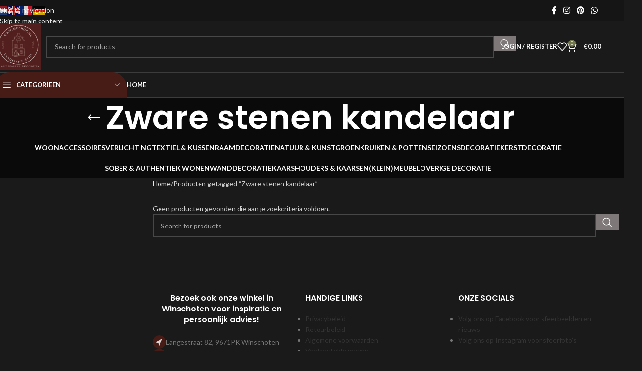

--- FILE ---
content_type: text/html; charset=UTF-8
request_url: https://mdshop.nl/product-tag/zware-stenen-kandelaar/
body_size: 22886
content:
<!DOCTYPE html>
<html lang="nl-NL">
<head>
	<meta charset="UTF-8">
	<link rel="profile" href="https://gmpg.org/xfn/11">
	<link rel="pingback" href="https://mdshop.nl/xmlrpc.php">

	<meta name='robots' content='index, follow, max-image-preview:large, max-snippet:-1, max-video-preview:-1' />
	<style>img:is([sizes="auto" i], [sizes^="auto," i]) { contain-intrinsic-size: 3000px 1500px }</style>
	
<!-- Google Tag Manager for WordPress by gtm4wp.com -->
<script data-cfasync="false" data-pagespeed-no-defer>
	var gtm4wp_datalayer_name = "dataLayer";
	var dataLayer = dataLayer || [];
</script>
<!-- End Google Tag Manager for WordPress by gtm4wp.com --><script>window._wca = window._wca || [];</script>

	<!-- This site is optimized with the Yoast SEO Premium plugin v26.2 (Yoast SEO v26.6) - https://yoast.com/wordpress/plugins/seo/ -->
	<title>Zware stenen kandelaar Archieven &#187; MDshop</title>
	<link rel="canonical" href="https://mdshop-nl-857337.hostingersite.com/product-tag/zware-stenen-kandelaar/" />
	<meta property="og:locale" content="nl_NL" />
	<meta property="og:type" content="article" />
	<meta property="og:title" content="Zware stenen kandelaar Archieven" />
	<meta property="og:url" content="https://mdshop-nl-857337.hostingersite.com/product-tag/zware-stenen-kandelaar/" />
	<meta property="og:site_name" content="MDshop" />
	<meta property="og:image" content="https://mdshop.nl/wp-content/uploads/2025/07/logo-new.png" />
	<meta property="og:image:width" content="487" />
	<meta property="og:image:height" content="452" />
	<meta property="og:image:type" content="image/png" />
	<meta name="twitter:card" content="summary_large_image" />
	<script type="application/ld+json" class="yoast-schema-graph">{"@context":"https://schema.org","@graph":[{"@type":"CollectionPage","@id":"https://mdshop-nl-857337.hostingersite.com/product-tag/zware-stenen-kandelaar/","url":"https://mdshop-nl-857337.hostingersite.com/product-tag/zware-stenen-kandelaar/","name":"Zware stenen kandelaar Archieven &#187; MDshop","isPartOf":{"@id":"https://mdshop-nl-857337.hostingersite.com/#website"},"breadcrumb":{"@id":"https://mdshop-nl-857337.hostingersite.com/product-tag/zware-stenen-kandelaar/#breadcrumb"},"inLanguage":"nl-NL"},{"@type":"BreadcrumbList","@id":"https://mdshop-nl-857337.hostingersite.com/product-tag/zware-stenen-kandelaar/#breadcrumb","itemListElement":[{"@type":"ListItem","position":1,"name":"Home","item":"https://mdshop.nl/"},{"@type":"ListItem","position":2,"name":"Zware stenen kandelaar"}]},{"@type":"WebSite","@id":"https://mdshop-nl-857337.hostingersite.com/#website","url":"https://mdshop-nl-857337.hostingersite.com/","name":"MDshop | Landelijke woondecoratie en Cadeau's","description":"Landelijk wonen, sfeervol genieten.","publisher":{"@id":"https://mdshop-nl-857337.hostingersite.com/#organization"},"alternateName":"MDshop | landelijke woondecoratie in Groningen","potentialAction":[{"@type":"SearchAction","target":{"@type":"EntryPoint","urlTemplate":"https://mdshop-nl-857337.hostingersite.com/?s={search_term_string}"},"query-input":{"@type":"PropertyValueSpecification","valueRequired":true,"valueName":"search_term_string"}}],"inLanguage":"nl-NL"},{"@type":"Organization","@id":"https://mdshop-nl-857337.hostingersite.com/#organization","name":"MDshop | Landelijk wonen, sfeervol genieten.","alternateName":"MDshop","url":"https://mdshop-nl-857337.hostingersite.com/","logo":{"@type":"ImageObject","inLanguage":"nl-NL","@id":"https://mdshop-nl-857337.hostingersite.com/#/schema/logo/image/","url":"https://mdshop.nl/wp-content/uploads/2024/10/Black-White-Minimalist-Typography-M-Monogram-Logo-1.png","contentUrl":"https://mdshop.nl/wp-content/uploads/2024/10/Black-White-Minimalist-Typography-M-Monogram-Logo-1.png","width":500,"height":500,"caption":"MDshop | Landelijk wonen, sfeervol genieten."},"image":{"@id":"https://mdshop-nl-857337.hostingersite.com/#/schema/logo/image/"},"sameAs":["https://www.facebook.com/MDshop.nl/","https://www.instagram.com/mdshop.nl/","https://nl.pinterest.com/mdshop_winschoten/"]}]}</script>
	<!-- / Yoast SEO Premium plugin. -->


<link rel='dns-prefetch' href='//www.googletagmanager.com' />
<link rel='dns-prefetch' href='//www.google.com' />
<link rel='dns-prefetch' href='//stats.wp.com' />
<link rel='dns-prefetch' href='//capi-automation.s3.us-east-2.amazonaws.com' />
<link rel='dns-prefetch' href='//fonts.googleapis.com' />

<link rel='stylesheet' id='formidable-css' href='https://mdshop.nl/wp-content/plugins/formidable/css/formidableforms.css?ver=121010' type='text/css' media='all' />
<style id='safe-svg-svg-icon-style-inline-css' type='text/css'>
.safe-svg-cover{text-align:center}.safe-svg-cover .safe-svg-inside{display:inline-block;max-width:100%}.safe-svg-cover svg{fill:currentColor;height:100%;max-height:100%;max-width:100%;width:100%}

</style>
<link rel='stylesheet' id='mediaelement-css' href='https://mdshop.nl/wp-includes/js/mediaelement/mediaelementplayer-legacy.min.css?ver=4.2.17' type='text/css' media='all' />
<link rel='stylesheet' id='wp-mediaelement-css' href='https://mdshop.nl/wp-includes/js/mediaelement/wp-mediaelement.min.css?ver=6.8.3' type='text/css' media='all' />
<style id='jetpack-sharing-buttons-style-inline-css' type='text/css'>
.jetpack-sharing-buttons__services-list{display:flex;flex-direction:row;flex-wrap:wrap;gap:0;list-style-type:none;margin:5px;padding:0}.jetpack-sharing-buttons__services-list.has-small-icon-size{font-size:12px}.jetpack-sharing-buttons__services-list.has-normal-icon-size{font-size:16px}.jetpack-sharing-buttons__services-list.has-large-icon-size{font-size:24px}.jetpack-sharing-buttons__services-list.has-huge-icon-size{font-size:36px}@media print{.jetpack-sharing-buttons__services-list{display:none!important}}.editor-styles-wrapper .wp-block-jetpack-sharing-buttons{gap:0;padding-inline-start:0}ul.jetpack-sharing-buttons__services-list.has-background{padding:1.25em 2.375em}
</style>
<style id='woocommerce-inline-inline-css' type='text/css'>
.woocommerce form .form-row .required { visibility: visible; }
</style>
<link rel='stylesheet' id='mollie-applepaydirect-css' href='https://mdshop.nl/wp-content/plugins/mollie-payments-for-woocommerce/public/css/mollie-applepaydirect.min.css?ver=1767348576' type='text/css' media='screen' />
<link rel='stylesheet' id='newsletter-css' href='https://mdshop.nl/wp-content/plugins/newsletter/style.css?ver=9.1.0' type='text/css' media='all' />
<link rel='stylesheet' id='elementor-icons-css' href='https://mdshop.nl/wp-content/plugins/elementor/assets/lib/eicons/css/elementor-icons.min.css?ver=5.45.0' type='text/css' media='all' />
<link rel='stylesheet' id='elementor-frontend-css' href='https://mdshop.nl/wp-content/plugins/elementor/assets/css/frontend.min.css?ver=3.34.0' type='text/css' media='all' />
<style id='elementor-frontend-inline-css' type='text/css'>
.elementor-kit-12{--e-global-color-primary:#FFFFFF;--e-global-color-secondary:#FFFFFF;--e-global-color-text:#FFFFFF;--e-global-color-accent:#61CE70;--e-global-typography-primary-font-family:"Roboto";--e-global-typography-primary-font-weight:600;--e-global-typography-secondary-font-family:"Roboto Slab";--e-global-typography-secondary-font-weight:400;--e-global-typography-text-font-family:"Roboto";--e-global-typography-text-font-weight:400;--e-global-typography-accent-font-family:"Roboto";--e-global-typography-accent-font-weight:500;}.elementor-kit-12 button,.elementor-kit-12 input[type="button"],.elementor-kit-12 input[type="submit"],.elementor-kit-12 .elementor-button{background-color:#7E7878;text-shadow:0px 0px 0px rgba(0, 0, 0, 0.3);color:#FFFEFE;}.elementor-kit-12 img{border-style:solid;border-width:0px 0px 0px 0px;opacity:1;box-shadow:0px 0px 0px 10px rgba(0,0,0,0.5);}.elementor-kit-12 img:hover{border-style:solid;border-width:0px 0px 0px 0px;opacity:1;}.elementor-section.elementor-section-boxed > .elementor-container{max-width:1140px;}.e-con{--container-max-width:1140px;}.elementor-widget:not(:last-child){margin-block-end:21px;}.elementor-element{--widgets-spacing:21px 21px;--widgets-spacing-row:21px;--widgets-spacing-column:21px;}{}h1.entry-title{display:var(--page-title-display);}@media(max-width:1024px){.elementor-section.elementor-section-boxed > .elementor-container{max-width:1024px;}.e-con{--container-max-width:1024px;}}@media(max-width:767px){.elementor-section.elementor-section-boxed > .elementor-container{max-width:767px;}.e-con{--container-max-width:767px;}}
</style>
<link rel='stylesheet' id='font-awesome-5-all-css' href='https://mdshop.nl/wp-content/plugins/elementor/assets/lib/font-awesome/css/all.min.css?ver=3.34.0' type='text/css' media='all' />
<link rel='stylesheet' id='font-awesome-4-shim-css' href='https://mdshop.nl/wp-content/plugins/elementor/assets/lib/font-awesome/css/v4-shims.min.css?ver=3.34.0' type='text/css' media='all' />
<link rel='stylesheet' id='elementor-icons-shared-0-css' href='https://mdshop.nl/wp-content/plugins/elementor/assets/lib/font-awesome/css/fontawesome.min.css?ver=5.15.3' type='text/css' media='all' />
<link rel='stylesheet' id='elementor-icons-fa-solid-css' href='https://mdshop.nl/wp-content/plugins/elementor/assets/lib/font-awesome/css/solid.min.css?ver=5.15.3' type='text/css' media='all' />
<link rel='stylesheet' id='elementor-icons-fa-brands-css' href='https://mdshop.nl/wp-content/plugins/elementor/assets/lib/font-awesome/css/brands.min.css?ver=5.15.3' type='text/css' media='all' />
<link rel='stylesheet' id='elementor-icons-fa-regular-css' href='https://mdshop.nl/wp-content/plugins/elementor/assets/lib/font-awesome/css/regular.min.css?ver=5.15.3' type='text/css' media='all' />
<link rel='stylesheet' id='wd-style-base-css' href='https://mdshop.nl/wp-content/themes/woodmart/css/parts/base.min.css?ver=8.3.8' type='text/css' media='all' />
<link rel='stylesheet' id='wd-helpers-wpb-elem-css' href='https://mdshop.nl/wp-content/themes/woodmart/css/parts/helpers-wpb-elem.min.css?ver=8.3.8' type='text/css' media='all' />
<link rel='stylesheet' id='wd-revolution-slider-css' href='https://mdshop.nl/wp-content/themes/woodmart/css/parts/int-rev-slider.min.css?ver=8.3.8' type='text/css' media='all' />
<link rel='stylesheet' id='wd-elementor-base-css' href='https://mdshop.nl/wp-content/themes/woodmart/css/parts/int-elem-base.min.css?ver=8.3.8' type='text/css' media='all' />
<link rel='stylesheet' id='wd-woocommerce-base-css' href='https://mdshop.nl/wp-content/themes/woodmart/css/parts/woocommerce-base.min.css?ver=8.3.8' type='text/css' media='all' />
<link rel='stylesheet' id='wd-mod-star-rating-css' href='https://mdshop.nl/wp-content/themes/woodmart/css/parts/mod-star-rating.min.css?ver=8.3.8' type='text/css' media='all' />
<link rel='stylesheet' id='wd-woocommerce-block-notices-css' href='https://mdshop.nl/wp-content/themes/woodmart/css/parts/woo-mod-block-notices.min.css?ver=8.3.8' type='text/css' media='all' />
<link rel='stylesheet' id='wd-widget-active-filters-css' href='https://mdshop.nl/wp-content/themes/woodmart/css/parts/woo-widget-active-filters.min.css?ver=8.3.8' type='text/css' media='all' />
<link rel='stylesheet' id='wd-woo-shop-predefined-css' href='https://mdshop.nl/wp-content/themes/woodmart/css/parts/woo-shop-predefined.min.css?ver=8.3.8' type='text/css' media='all' />
<link rel='stylesheet' id='wd-shop-title-categories-css' href='https://mdshop.nl/wp-content/themes/woodmart/css/parts/woo-categories-loop-nav.min.css?ver=8.3.8' type='text/css' media='all' />
<link rel='stylesheet' id='wd-woo-categories-loop-nav-mobile-accordion-css' href='https://mdshop.nl/wp-content/themes/woodmart/css/parts/woo-categories-loop-nav-mobile-accordion.min.css?ver=8.3.8' type='text/css' media='all' />
<link rel='stylesheet' id='wd-woo-shop-el-products-per-page-css' href='https://mdshop.nl/wp-content/themes/woodmart/css/parts/woo-shop-el-products-per-page.min.css?ver=8.3.8' type='text/css' media='all' />
<link rel='stylesheet' id='wd-woo-shop-page-title-css' href='https://mdshop.nl/wp-content/themes/woodmart/css/parts/woo-shop-page-title.min.css?ver=8.3.8' type='text/css' media='all' />
<link rel='stylesheet' id='wd-woo-mod-shop-loop-head-css' href='https://mdshop.nl/wp-content/themes/woodmart/css/parts/woo-mod-shop-loop-head.min.css?ver=8.3.8' type='text/css' media='all' />
<link rel='stylesheet' id='wd-woo-shop-el-order-by-css' href='https://mdshop.nl/wp-content/themes/woodmart/css/parts/woo-shop-el-order-by.min.css?ver=8.3.8' type='text/css' media='all' />
<link rel='stylesheet' id='wd-woo-shop-el-products-view-css' href='https://mdshop.nl/wp-content/themes/woodmart/css/parts/woo-shop-el-products-view.min.css?ver=8.3.8' type='text/css' media='all' />
<link rel='stylesheet' id='child-style-css' href='https://mdshop.nl/wp-content/themes/woodmart-child/style.css?ver=8.3.8' type='text/css' media='all' />
<link rel='stylesheet' id='wd-woo-opt-demo-store-css' href='https://mdshop.nl/wp-content/themes/woodmart/css/parts/woo-opt-demo-store.min.css?ver=8.3.8' type='text/css' media='all' />
<link rel='stylesheet' id='wd-header-base-css' href='https://mdshop.nl/wp-content/themes/woodmart/css/parts/header-base.min.css?ver=8.3.8' type='text/css' media='all' />
<link rel='stylesheet' id='wd-mod-tools-css' href='https://mdshop.nl/wp-content/themes/woodmart/css/parts/mod-tools.min.css?ver=8.3.8' type='text/css' media='all' />
<link rel='stylesheet' id='wd-header-elements-base-css' href='https://mdshop.nl/wp-content/themes/woodmart/css/parts/header-el-base.min.css?ver=8.3.8' type='text/css' media='all' />
<link rel='stylesheet' id='wd-social-icons-css' href='https://mdshop.nl/wp-content/themes/woodmart/css/parts/el-social-icons.min.css?ver=8.3.8' type='text/css' media='all' />
<link rel='stylesheet' id='wd-header-search-css' href='https://mdshop.nl/wp-content/themes/woodmart/css/parts/header-el-search.min.css?ver=8.3.8' type='text/css' media='all' />
<link rel='stylesheet' id='wd-header-search-form-css' href='https://mdshop.nl/wp-content/themes/woodmart/css/parts/header-el-search-form.min.css?ver=8.3.8' type='text/css' media='all' />
<link rel='stylesheet' id='wd-wd-search-form-css' href='https://mdshop.nl/wp-content/themes/woodmart/css/parts/wd-search-form.min.css?ver=8.3.8' type='text/css' media='all' />
<link rel='stylesheet' id='wd-wd-search-results-css' href='https://mdshop.nl/wp-content/themes/woodmart/css/parts/wd-search-results.min.css?ver=8.3.8' type='text/css' media='all' />
<link rel='stylesheet' id='wd-wd-search-dropdown-css' href='https://mdshop.nl/wp-content/themes/woodmart/css/parts/wd-search-dropdown.min.css?ver=8.3.8' type='text/css' media='all' />
<link rel='stylesheet' id='wd-woo-mod-login-form-css' href='https://mdshop.nl/wp-content/themes/woodmart/css/parts/woo-mod-login-form.min.css?ver=8.3.8' type='text/css' media='all' />
<link rel='stylesheet' id='wd-header-my-account-css' href='https://mdshop.nl/wp-content/themes/woodmart/css/parts/header-el-my-account.min.css?ver=8.3.8' type='text/css' media='all' />
<link rel='stylesheet' id='wd-header-cart-side-css' href='https://mdshop.nl/wp-content/themes/woodmart/css/parts/header-el-cart-side.min.css?ver=8.3.8' type='text/css' media='all' />
<link rel='stylesheet' id='wd-woo-mod-quantity-css' href='https://mdshop.nl/wp-content/themes/woodmart/css/parts/woo-mod-quantity.min.css?ver=8.3.8' type='text/css' media='all' />
<link rel='stylesheet' id='wd-header-cart-css' href='https://mdshop.nl/wp-content/themes/woodmart/css/parts/header-el-cart.min.css?ver=8.3.8' type='text/css' media='all' />
<link rel='stylesheet' id='wd-widget-shopping-cart-css' href='https://mdshop.nl/wp-content/themes/woodmart/css/parts/woo-widget-shopping-cart.min.css?ver=8.3.8' type='text/css' media='all' />
<link rel='stylesheet' id='wd-widget-product-list-css' href='https://mdshop.nl/wp-content/themes/woodmart/css/parts/woo-widget-product-list.min.css?ver=8.3.8' type='text/css' media='all' />
<link rel='stylesheet' id='wd-header-mobile-nav-dropdown-css' href='https://mdshop.nl/wp-content/themes/woodmart/css/parts/header-el-mobile-nav-dropdown.min.css?ver=8.3.8' type='text/css' media='all' />
<link rel='stylesheet' id='wd-header-categories-nav-css' href='https://mdshop.nl/wp-content/themes/woodmart/css/parts/header-el-category-nav.min.css?ver=8.3.8' type='text/css' media='all' />
<link rel='stylesheet' id='wd-mod-nav-vertical-css' href='https://mdshop.nl/wp-content/themes/woodmart/css/parts/mod-nav-vertical.min.css?ver=8.3.8' type='text/css' media='all' />
<link rel='stylesheet' id='wd-mod-nav-vertical-design-default-css' href='https://mdshop.nl/wp-content/themes/woodmart/css/parts/mod-nav-vertical-design-default.min.css?ver=8.3.8' type='text/css' media='all' />
<link rel='stylesheet' id='wd-page-title-css' href='https://mdshop.nl/wp-content/themes/woodmart/css/parts/page-title.min.css?ver=8.3.8' type='text/css' media='all' />
<link rel='stylesheet' id='wd-off-canvas-sidebar-css' href='https://mdshop.nl/wp-content/themes/woodmart/css/parts/opt-off-canvas-sidebar.min.css?ver=8.3.8' type='text/css' media='all' />
<link rel='stylesheet' id='wd-widget-slider-price-filter-css' href='https://mdshop.nl/wp-content/themes/woodmart/css/parts/woo-widget-slider-price-filter.min.css?ver=8.3.8' type='text/css' media='all' />
<link rel='stylesheet' id='wd-widget-wd-layered-nav-css' href='https://mdshop.nl/wp-content/themes/woodmart/css/parts/woo-widget-wd-layered-nav.min.css?ver=8.3.8' type='text/css' media='all' />
<link rel='stylesheet' id='wd-woo-mod-swatches-base-css' href='https://mdshop.nl/wp-content/themes/woodmart/css/parts/woo-mod-swatches-base.min.css?ver=8.3.8' type='text/css' media='all' />
<link rel='stylesheet' id='wd-woo-mod-swatches-filter-css' href='https://mdshop.nl/wp-content/themes/woodmart/css/parts/woo-mod-swatches-filter.min.css?ver=8.3.8' type='text/css' media='all' />
<link rel='stylesheet' id='wd-shop-filter-area-css' href='https://mdshop.nl/wp-content/themes/woodmart/css/parts/woo-shop-el-filters-area.min.css?ver=8.3.8' type='text/css' media='all' />
<link rel='stylesheet' id='wd-footer-base-css' href='https://mdshop.nl/wp-content/themes/woodmart/css/parts/footer-base.min.css?ver=8.3.8' type='text/css' media='all' />
<link rel='stylesheet' id='wd-text-block-css' href='https://mdshop.nl/wp-content/themes/woodmart/css/parts/el-text-block.min.css?ver=8.3.8' type='text/css' media='all' />
<link rel='stylesheet' id='wd-list-css' href='https://mdshop.nl/wp-content/themes/woodmart/css/parts/el-list.min.css?ver=8.3.8' type='text/css' media='all' />
<link rel='stylesheet' id='wd-el-list-css' href='https://mdshop.nl/wp-content/themes/woodmart/css/parts/el-list-wpb-elem.min.css?ver=8.3.8' type='text/css' media='all' />
<link rel='stylesheet' id='wd-widget-nav-css' href='https://mdshop.nl/wp-content/themes/woodmart/css/parts/widget-nav.min.css?ver=8.3.8' type='text/css' media='all' />
<link rel='stylesheet' id='wd-scroll-top-css' href='https://mdshop.nl/wp-content/themes/woodmart/css/parts/opt-scrolltotop.min.css?ver=8.3.8' type='text/css' media='all' />
<link rel='stylesheet' id='wd-header-my-account-sidebar-css' href='https://mdshop.nl/wp-content/themes/woodmart/css/parts/header-el-my-account-sidebar.min.css?ver=8.3.8' type='text/css' media='all' />
<link rel='stylesheet' id='wd-cookies-popup-css' href='https://mdshop.nl/wp-content/themes/woodmart/css/parts/opt-cookies.min.css?ver=8.3.8' type='text/css' media='all' />
<link rel='stylesheet' id='wd-bottom-toolbar-css' href='https://mdshop.nl/wp-content/themes/woodmart/css/parts/opt-bottom-toolbar.min.css?ver=8.3.8' type='text/css' media='all' />
<link rel='stylesheet' id='wd-shop-off-canvas-sidebar-css' href='https://mdshop.nl/wp-content/themes/woodmart/css/parts/opt-shop-off-canvas-sidebar.min.css?ver=8.3.8' type='text/css' media='all' />
<link rel='stylesheet' id='wd-mod-sticky-sidebar-opener-css' href='https://mdshop.nl/wp-content/themes/woodmart/css/parts/mod-sticky-sidebar-opener.min.css?ver=8.3.8' type='text/css' media='all' />
<link rel='stylesheet' id='xts-style-header_802259-css' href='https://mdshop.nl/wp-content/uploads/2026/01/xts-header_802259-1767627405.css?ver=8.3.8' type='text/css' media='all' />
<link rel='stylesheet' id='xts-google-fonts-css' href='https://fonts.googleapis.com/css?family=Lato%3A400%2C700%7CPoppins%3A400%2C600%2C500&#038;display=swap&#038;ver=8.3.8' type='text/css' media='all' />
<link rel='stylesheet' id='elementor-gf-roboto-css' href='https://fonts.googleapis.com/css?family=Roboto:100,100italic,200,200italic,300,300italic,400,400italic,500,500italic,600,600italic,700,700italic,800,800italic,900,900italic&#038;display=auto' type='text/css' media='all' />
<link rel='stylesheet' id='elementor-gf-robotoslab-css' href='https://fonts.googleapis.com/css?family=Roboto+Slab:100,100italic,200,200italic,300,300italic,400,400italic,500,500italic,600,600italic,700,700italic,800,800italic,900,900italic&#038;display=auto' type='text/css' media='all' />
<script>(function(url,id){var script=document.createElement('script');script.async=true;script.src='https://'+url+'/sidebar.js?id='+id+'&c='+cachebuster(10,id);var ref=document.getElementsByTagName('script')[0];ref.parentNode.insertBefore(script,ref);function cachebuster(refreshMinutes,id){var now=Date.now();var interval=refreshMinutes*60e3;var shift=(Math.sin(id)||0)*interval;return Math.floor((now+shift)/interval);}})("dashboard.webwinkelkeur.nl",1212718);</script><script type="text/javascript" id="woocommerce-google-analytics-integration-gtag-js-after">
/* <![CDATA[ */
/* Google Analytics for WooCommerce (gtag.js) */
					window.dataLayer = window.dataLayer || [];
					function gtag(){dataLayer.push(arguments);}
					// Set up default consent state.
					for ( const mode of [{"analytics_storage":"denied","ad_storage":"denied","ad_user_data":"denied","ad_personalization":"denied","region":["AT","BE","BG","HR","CY","CZ","DK","EE","FI","FR","DE","GR","HU","IS","IE","IT","LV","LI","LT","LU","MT","NL","NO","PL","PT","RO","SK","SI","ES","SE","GB","CH"]}] || [] ) {
						gtag( "consent", "default", { "wait_for_update": 500, ...mode } );
					}
					gtag("js", new Date());
					gtag("set", "developer_id.dOGY3NW", true);
					gtag("config", "G-HF7JNEBEXE", {"track_404":true,"allow_google_signals":true,"logged_in":false,"linker":{"domains":[],"allow_incoming":false},"custom_map":{"dimension1":"logged_in"}});
/* ]]> */
</script>
<script type="text/javascript" src="https://mdshop.nl/wp-content/plugins/svg-support/vendor/DOMPurify/DOMPurify.min.js?ver=2.5.8" id="bodhi-dompurify-library-js"></script>
<script type="text/javascript" src="https://mdshop.nl/wp-includes/js/jquery/jquery.min.js?ver=3.7.1" id="jquery-core-js"></script>
<script type="text/javascript" src="https://mdshop.nl/wp-includes/js/jquery/jquery-migrate.min.js?ver=3.4.1" id="jquery-migrate-js"></script>
<script type="text/javascript" src="https://mdshop.nl/wp-content/plugins/recaptcha-woo/js/rcfwc.js?ver=1.0" id="rcfwc-js-js" defer="defer" data-wp-strategy="defer"></script>
<script type="text/javascript" src="https://www.google.com/recaptcha/api.js?hl=nl_NL" id="recaptcha-js" defer="defer" data-wp-strategy="defer"></script>
<script type="text/javascript" id="bodhi_svg_inline-js-extra">
/* <![CDATA[ */
var svgSettings = {"skipNested":""};
/* ]]> */
</script>
<script type="text/javascript" src="https://mdshop.nl/wp-content/plugins/svg-support/js/min/svgs-inline-min.js" id="bodhi_svg_inline-js"></script>
<script type="text/javascript" id="bodhi_svg_inline-js-after">
/* <![CDATA[ */
cssTarget={"Bodhi":"img.style-svg","ForceInlineSVG":"style-svg"};ForceInlineSVGActive="false";frontSanitizationEnabled="on";
/* ]]> */
</script>
<script type="text/javascript" src="https://mdshop.nl/wp-content/plugins/woocommerce/assets/js/jquery-blockui/jquery.blockUI.min.js?ver=2.7.0-wc.10.4.3" id="wc-jquery-blockui-js" defer="defer" data-wp-strategy="defer"></script>
<script type="text/javascript" id="wc-add-to-cart-js-extra">
/* <![CDATA[ */
var wc_add_to_cart_params = {"ajax_url":"\/wp-admin\/admin-ajax.php","wc_ajax_url":"\/?wc-ajax=%%endpoint%%","i18n_view_cart":"Bekijk winkelwagen","cart_url":"https:\/\/mdshop.nl\/winkelwagen\/","is_cart":"","cart_redirect_after_add":"no"};
/* ]]> */
</script>
<script type="text/javascript" src="https://mdshop.nl/wp-content/plugins/woocommerce/assets/js/frontend/add-to-cart.min.js?ver=10.4.3" id="wc-add-to-cart-js" defer="defer" data-wp-strategy="defer"></script>
<script type="text/javascript" src="https://mdshop.nl/wp-content/plugins/woocommerce/assets/js/js-cookie/js.cookie.min.js?ver=2.1.4-wc.10.4.3" id="wc-js-cookie-js" defer="defer" data-wp-strategy="defer"></script>
<script type="text/javascript" id="woocommerce-js-extra">
/* <![CDATA[ */
var woocommerce_params = {"ajax_url":"\/wp-admin\/admin-ajax.php","wc_ajax_url":"\/?wc-ajax=%%endpoint%%","i18n_password_show":"Wachtwoord weergeven","i18n_password_hide":"Wachtwoord verbergen"};
/* ]]> */
</script>
<script type="text/javascript" src="https://mdshop.nl/wp-content/plugins/woocommerce/assets/js/frontend/woocommerce.min.js?ver=10.4.3" id="woocommerce-js" defer="defer" data-wp-strategy="defer"></script>
<script type="text/javascript" src="https://stats.wp.com/s-202604.js" id="woocommerce-analytics-js" defer="defer" data-wp-strategy="defer"></script>
<script type="text/javascript" src="https://mdshop.nl/wp-content/themes/woodmart/js/libs/device.min.js?ver=8.3.8" id="wd-device-library-js"></script>
<script type="text/javascript" src="https://mdshop.nl/wp-content/themes/woodmart/js/scripts/global/scrollBar.min.js?ver=8.3.8" id="wd-scrollbar-js"></script>
<script type="text/javascript" src="https://mdshop.nl/wp-content/plugins/elementor/assets/lib/font-awesome/js/v4-shims.min.js?ver=3.34.0" id="font-awesome-4-shim-js"></script>
<link rel="https://api.w.org/" href="https://mdshop.nl/wp-json/" /><link rel="alternate" title="JSON" type="application/json" href="https://mdshop.nl/wp-json/wp/v2/product_tag/980" />	<style>img#wpstats{display:none}</style>
		
<!-- Google Tag Manager for WordPress by gtm4wp.com -->
<!-- GTM Container placement set to off -->
<script data-cfasync="false" data-pagespeed-no-defer>
	var dataLayer_content = {"pagePostType":false,"pagePostType2":"tax-","pageCategory":[]};
	dataLayer.push( dataLayer_content );
</script>
<script data-cfasync="false" data-pagespeed-no-defer>
	console.warn && console.warn("[GTM4WP] Google Tag Manager container code placement set to OFF !!!");
	console.warn && console.warn("[GTM4WP] Data layer codes are active but GTM container must be loaded using custom coding !!!");
</script>
<!-- End Google Tag Manager for WordPress by gtm4wp.com -->					<meta name="viewport" content="width=device-width, initial-scale=1">
											<link rel="preload" as="font" href="https://mdshop.nl/wp-content/themes/woodmart/fonts/woodmart-font-1-400.woff2?v=8.3.8" type="font/woff2" crossorigin>
						<noscript><style>.woocommerce-product-gallery{ opacity: 1 !important; }</style></noscript>
	<meta name="generator" content="Elementor 3.34.0; features: additional_custom_breakpoints; settings: css_print_method-internal, google_font-enabled, font_display-auto">
<style type="text/css">.recentcomments a{display:inline !important;padding:0 !important;margin:0 !important;}</style>			<script  type="text/javascript">
				!function(f,b,e,v,n,t,s){if(f.fbq)return;n=f.fbq=function(){n.callMethod?
					n.callMethod.apply(n,arguments):n.queue.push(arguments)};if(!f._fbq)f._fbq=n;
					n.push=n;n.loaded=!0;n.version='2.0';n.queue=[];t=b.createElement(e);t.async=!0;
					t.src=v;s=b.getElementsByTagName(e)[0];s.parentNode.insertBefore(t,s)}(window,
					document,'script','https://connect.facebook.net/en_US/fbevents.js');
			</script>
			<!-- WooCommerce Facebook Integration Begin -->
			<script  type="text/javascript">

				fbq('init', '5644524152304673', {}, {
    "agent": "woocommerce_0-10.4.3-3.5.15"
});

				document.addEventListener( 'DOMContentLoaded', function() {
					// Insert placeholder for events injected when a product is added to the cart through AJAX.
					document.body.insertAdjacentHTML( 'beforeend', '<div class=\"wc-facebook-pixel-event-placeholder\"></div>' );
				}, false );

			</script>
			<!-- WooCommerce Facebook Integration End -->
						<style>
				.e-con.e-parent:nth-of-type(n+4):not(.e-lazyloaded):not(.e-no-lazyload),
				.e-con.e-parent:nth-of-type(n+4):not(.e-lazyloaded):not(.e-no-lazyload) * {
					background-image: none !important;
				}
				@media screen and (max-height: 1024px) {
					.e-con.e-parent:nth-of-type(n+3):not(.e-lazyloaded):not(.e-no-lazyload),
					.e-con.e-parent:nth-of-type(n+3):not(.e-lazyloaded):not(.e-no-lazyload) * {
						background-image: none !important;
					}
				}
				@media screen and (max-height: 640px) {
					.e-con.e-parent:nth-of-type(n+2):not(.e-lazyloaded):not(.e-no-lazyload),
					.e-con.e-parent:nth-of-type(n+2):not(.e-lazyloaded):not(.e-no-lazyload) * {
						background-image: none !important;
					}
				}
			</style>
			<meta name="generator" content="Powered by Slider Revolution 6.7.38 - responsive, Mobile-Friendly Slider Plugin for WordPress with comfortable drag and drop interface." />
<link rel="icon" href="https://mdshop.nl/wp-content/uploads/2024/09/cropped-logo-zwart--32x32.jpg" sizes="32x32" />
<link rel="icon" href="https://mdshop.nl/wp-content/uploads/2024/09/cropped-logo-zwart--192x192.jpg" sizes="192x192" />
<link rel="apple-touch-icon" href="https://mdshop.nl/wp-content/uploads/2024/09/cropped-logo-zwart--180x180.jpg" />
<meta name="msapplication-TileImage" content="https://mdshop.nl/wp-content/uploads/2024/09/cropped-logo-zwart--270x270.jpg" />
<script data-jetpack-boost="ignore">function setREVStartSize(e){
			//window.requestAnimationFrame(function() {
				window.RSIW = window.RSIW===undefined ? window.innerWidth : window.RSIW;
				window.RSIH = window.RSIH===undefined ? window.innerHeight : window.RSIH;
				try {
					var pw = document.getElementById(e.c).parentNode.offsetWidth,
						newh;
					pw = pw===0 || isNaN(pw) || (e.l=="fullwidth" || e.layout=="fullwidth") ? window.RSIW : pw;
					e.tabw = e.tabw===undefined ? 0 : parseInt(e.tabw);
					e.thumbw = e.thumbw===undefined ? 0 : parseInt(e.thumbw);
					e.tabh = e.tabh===undefined ? 0 : parseInt(e.tabh);
					e.thumbh = e.thumbh===undefined ? 0 : parseInt(e.thumbh);
					e.tabhide = e.tabhide===undefined ? 0 : parseInt(e.tabhide);
					e.thumbhide = e.thumbhide===undefined ? 0 : parseInt(e.thumbhide);
					e.mh = e.mh===undefined || e.mh=="" || e.mh==="auto" ? 0 : parseInt(e.mh,0);
					if(e.layout==="fullscreen" || e.l==="fullscreen")
						newh = Math.max(e.mh,window.RSIH);
					else{
						e.gw = Array.isArray(e.gw) ? e.gw : [e.gw];
						for (var i in e.rl) if (e.gw[i]===undefined || e.gw[i]===0) e.gw[i] = e.gw[i-1];
						e.gh = e.el===undefined || e.el==="" || (Array.isArray(e.el) && e.el.length==0)? e.gh : e.el;
						e.gh = Array.isArray(e.gh) ? e.gh : [e.gh];
						for (var i in e.rl) if (e.gh[i]===undefined || e.gh[i]===0) e.gh[i] = e.gh[i-1];
											
						var nl = new Array(e.rl.length),
							ix = 0,
							sl;
						e.tabw = e.tabhide>=pw ? 0 : e.tabw;
						e.thumbw = e.thumbhide>=pw ? 0 : e.thumbw;
						e.tabh = e.tabhide>=pw ? 0 : e.tabh;
						e.thumbh = e.thumbhide>=pw ? 0 : e.thumbh;
						for (var i in e.rl) nl[i] = e.rl[i]<window.RSIW ? 0 : e.rl[i];
						sl = nl[0];
						for (var i in nl) if (sl>nl[i] && nl[i]>0) { sl = nl[i]; ix=i;}
						var m = pw>(e.gw[ix]+e.tabw+e.thumbw) ? 1 : (pw-(e.tabw+e.thumbw)) / (e.gw[ix]);
						newh =  (e.gh[ix] * m) + (e.tabh + e.thumbh);
					}
					var el = document.getElementById(e.c);
					if (el!==null && el) el.style.height = newh+"px";
					el = document.getElementById(e.c+"_wrapper");
					if (el!==null && el) {
						el.style.height = newh+"px";
						el.style.display = "block";
					}
				} catch(e){
					console.log("Failure at Presize of Slider:" + e)
				}
			//});
		  };</script>
<style>
		
		</style>			<style id="wd-style-theme_settings_default-css" data-type="wd-style-theme_settings_default">
				@font-face {
	font-weight: normal;
	font-style: normal;
	font-family: "woodmart-font";
	src: url("//mdshop.nl/wp-content/themes/woodmart/fonts/woodmart-font-1-400.woff2?v=8.3.8") format("woff2");
	font-display:swap;
}

:root {
	--wd-text-font: "Lato", Arial, Helvetica, sans-serif;
	--wd-text-font-weight: 400;
	--wd-text-color: #777777;
	--wd-text-font-size: 14px;
	--wd-title-font: "Poppins", Arial, Helvetica, sans-serif;
	--wd-title-font-weight: 600;
	--wd-title-color: #242424;
	--wd-entities-title-font: "Poppins", Arial, Helvetica, sans-serif;
	--wd-entities-title-font-weight: 500;
	--wd-entities-title-color: #333333;
	--wd-entities-title-color-hover: rgb(51 51 51 / 65%);
	--wd-alternative-font: "Lato", Arial, Helvetica, sans-serif;
	--wd-widget-title-font: "Poppins", Arial, Helvetica, sans-serif;
	--wd-widget-title-font-weight: 600;
	--wd-widget-title-transform: uppercase;
	--wd-widget-title-color: #333;
	--wd-widget-title-font-size: 16px;
	--wd-header-el-font: "Lato", Arial, Helvetica, sans-serif;
	--wd-header-el-font-weight: 700;
	--wd-header-el-transform: uppercase;
	--wd-header-el-font-size: 13px;
	--wd-brd-radius: 30px;
	--wd-otl-style: dotted;
	--wd-otl-width: 2px;
	--wd-primary-color: rgb(115,120,76);
	--wd-alternative-color: #fbbc34;
	--btn-default-bgcolor: rgb(0,0,0);
	--btn-default-bgcolor-hover: rgb(6,6,6);
	--btn-accented-bgcolor: rgb(203,149,0);
	--btn-accented-bgcolor-hover: rgb(195,143,0);
	--wd-form-brd-width: 2px;
	--notices-success-bg: #459647;
	--notices-success-color: #fff;
	--notices-warning-bg: #E0B252;
	--notices-warning-color: #fff;
	--wd-link-color: #333333;
	--wd-link-color-hover: #242424;
	--wd-sticky-btn-height: 95px;
}
.wd-age-verify-wrap {
	--wd-popup-width: 500px;
}
.wd-popup.wd-promo-popup {
	background-color: rgba(17,17,17,0);
	background-image: url(https://mdshop.nl/wp-content/uploads/2023/10/nieuwsbrief-2.jpg);
	background-repeat: no-repeat;
	background-size: cover;
	background-position: center center;
}
.wd-promo-popup-wrap {
	--wd-popup-width: 800px;
}
:is(.woodmart-woocommerce-layered-nav, .wd-product-category-filter) .wd-scroll-content {
	max-height: 223px;
}
.wd-page-title .wd-page-title-bg img {
	object-fit: cover;
	object-position: center center;
}
.wd-footer {
	background-color: rgb(26,26,26);
	background-image: none;
}
.product-labels .product-label.new {
	background-color: rgb(198,182,119);
	color: rgb(255,255,255);
}
.mfp-wrap.wd-popup-quick-view-wrap {
	--wd-popup-width: 920px;
}

@media (max-width: 1024px) {
	:root {
		--wd-sticky-btn-height: 95px;
	}

}

@media (max-width: 768.98px) {
	:root {
		--wd-sticky-btn-height: 42px;
	}

}
:root{
--wd-container-w: 1222px;
--wd-form-brd-radius: 0px;
--btn-default-color: #fff;
--btn-default-color-hover: #fff;
--btn-accented-color: #fff;
--btn-accented-color-hover: #fff;
--btn-default-brd-radius: 5px;
--btn-default-box-shadow: none;
--btn-default-box-shadow-hover: none;
--btn-accented-brd-radius: 5px;
--btn-accented-box-shadow: none;
--btn-accented-box-shadow-hover: none;
}

@media (min-width: 1222px) {
section.elementor-section.wd-section-stretch > .elementor-container {
margin-left: auto;
margin-right: auto;
}
}


.wd-page-title {
background-color: #0a0a0a;
}

.elementor-kit-12 img {
    box-shadow: initial !important;
}			</style>
			</head>

<body class="archive tax-product_tag term-zware-stenen-kandelaar term-980 wp-theme-woodmart wp-child-theme-woodmart-child theme-woodmart woocommerce woocommerce-page woocommerce-no-js wrapper-full-width  global-color-scheme-light categories-accordion-on woodmart-archive-shop woodmart-ajax-shop-on sticky-toolbar-on dropdowns-color-light elementor-default elementor-kit-12">
			<script type="text/javascript" id="wd-flicker-fix">// Flicker fix.</script>		<div class="wd-skip-links">
								<a href="#menu-main-menu" class="wd-skip-navigation btn">
						Skip to navigation					</a>
								<a href="#main-content" class="wd-skip-content btn">
				Skip to main content			</a>
		</div>
			
	
	<div class="wd-page-wrapper website-wrapper">
									<header class="whb-header whb-header_802259 whb-sticky-shadow whb-scroll-slide whb-sticky-clone whb-hide-on-scroll">
					<div class="whb-main-header">
	
<div class="whb-row whb-top-bar whb-not-sticky-row whb-with-bg whb-border-fullwidth whb-color-light whb-flex-equal-sides">
	<div class="container">
		<div class="whb-flex-row whb-top-bar-inner">
			<div class="whb-column whb-col-left whb-column5 whb-visible-lg">
	
<div class="wd-header-text reset-last-child whb-g3c2mzanstakab0mrho8"><div class="gtranslate_wrapper" id="gt-wrapper-71352000"></div></div>
</div>
<div class="whb-column whb-col-center whb-column6 whb-visible-lg whb-empty-column">
	</div>
<div class="whb-column whb-col-right whb-column7 whb-visible-lg">
	<div class="wd-header-divider wd-full-height whb-aik22afewdiur23h71ba"></div>
			<div
						class=" wd-social-icons wd-style-default social-follow wd-shape-circle  whb-43k0qayz7gg36f2jmmhk color-scheme-light text-center">
				
				
									<a rel="noopener noreferrer nofollow" href="https://www.facebook.com/MDshop.nl" target="_blank" class=" wd-social-icon social-facebook" aria-label="Facebook social link">
						<span class="wd-icon"></span>
											</a>
				
				
				
				
									<a rel="noopener noreferrer nofollow" href="https://www.instagram.com/mdshop.nl/" target="_blank" class=" wd-social-icon social-instagram" aria-label="Instagram social link">
						<span class="wd-icon"></span>
											</a>
				
				
				
									<a rel="noopener noreferrer nofollow" href="https://nl.pinterest.com/mdshop_winschoten/" target="_blank" class=" wd-social-icon social-pinterest" aria-label="Pinterest social link">
						<span class="wd-icon"></span>
											</a>
				
				
				
				
				
				
				
				
				
				
				
									<a rel="noopener noreferrer nofollow" href="https://whatsapp.com/channel/0029VaCrLK64Y9ltAPiAEp06" target="_blank" class="wd-hide-md  wd-social-icon social-whatsapp" aria-label="WhatsApp social link">
						<span class="wd-icon"></span>
											</a>

					<a rel="noopener noreferrer nofollow" href="https://whatsapp.com/channel/0029VaCrLK64Y9ltAPiAEp06" target="_blank" class="wd-hide-lg  wd-social-icon social-whatsapp" aria-label="WhatsApp social link">
						<span class="wd-icon"></span>
											</a>
				
				
				
				
				
				
				
				
			</div>

		</div>
<div class="whb-column whb-col-mobile whb-column_mobile1 whb-hidden-lg">
	
<div class="wd-header-text reset-last-child whb-wcxtcl007z5upir9mh1x"><div class="gtranslate_wrapper" id="gt-wrapper-24443762"></div></div>
			<div
						class=" wd-social-icons wd-style-default social-follow wd-shape-circle  whb-6m5xl5v38fxd8t497xbj color-scheme-light text-center">
				
				
									<a rel="noopener noreferrer nofollow" href="https://www.facebook.com/MDshop.nl" target="_blank" class=" wd-social-icon social-facebook" aria-label="Facebook social link">
						<span class="wd-icon"></span>
											</a>
				
				
				
				
									<a rel="noopener noreferrer nofollow" href="https://www.instagram.com/mdshop.nl/" target="_blank" class=" wd-social-icon social-instagram" aria-label="Instagram social link">
						<span class="wd-icon"></span>
											</a>
				
				
				
									<a rel="noopener noreferrer nofollow" href="https://nl.pinterest.com/mdshop_winschoten/" target="_blank" class=" wd-social-icon social-pinterest" aria-label="Pinterest social link">
						<span class="wd-icon"></span>
											</a>
				
				
				
				
				
				
				
				
				
				
				
									<a rel="noopener noreferrer nofollow" href="https://whatsapp.com/channel/0029VaCrLK64Y9ltAPiAEp06" target="_blank" class="wd-hide-md  wd-social-icon social-whatsapp" aria-label="WhatsApp social link">
						<span class="wd-icon"></span>
											</a>

					<a rel="noopener noreferrer nofollow" href="https://whatsapp.com/channel/0029VaCrLK64Y9ltAPiAEp06" target="_blank" class="wd-hide-lg  wd-social-icon social-whatsapp" aria-label="WhatsApp social link">
						<span class="wd-icon"></span>
											</a>
				
				
				
				
				
				
				
				
			</div>

		</div>
		</div>
	</div>
</div>

<div class="whb-row whb-general-header whb-not-sticky-row whb-with-bg whb-border-fullwidth whb-color-light whb-flex-flex-middle">
	<div class="container">
		<div class="whb-flex-row whb-general-header-inner">
			<div class="whb-column whb-col-left whb-column8 whb-visible-lg">
	<div class="site-logo whb-gs8bcnxektjsro21n657">
	<a href="https://mdshop.nl/" class="wd-logo wd-main-logo" rel="home" aria-label="Site logo">
		<img width="500" height="500" src="https://mdshop.nl/wp-content/uploads/2026/01/White-Black-Simple-Illustrated-Ceramics-Pottery-Circle-Logo-2.png" class="attachment-full size-full" alt="logo 2026" style="max-width:245px;" decoding="async" srcset="https://mdshop.nl/wp-content/uploads/2026/01/White-Black-Simple-Illustrated-Ceramics-Pottery-Circle-Logo-2.png 500w, https://mdshop.nl/wp-content/uploads/2026/01/White-Black-Simple-Illustrated-Ceramics-Pottery-Circle-Logo-2-300x300.png 300w, https://mdshop.nl/wp-content/uploads/2026/01/White-Black-Simple-Illustrated-Ceramics-Pottery-Circle-Logo-2-150x150.png 150w, https://mdshop.nl/wp-content/uploads/2026/01/White-Black-Simple-Illustrated-Ceramics-Pottery-Circle-Logo-2-430x430.png 430w, https://mdshop.nl/wp-content/uploads/2026/01/White-Black-Simple-Illustrated-Ceramics-Pottery-Circle-Logo-2-32x32.png 32w" sizes="(max-width: 500px) 100vw, 500px" />	</a>
	</div>
</div>
<div class="whb-column whb-col-center whb-column9 whb-visible-lg">
	
<div class="whb-space-element whb-akwbr0w06dgovec1wriq " style="width:10px;"></div>
<div class="wd-search-form  wd-header-search-form wd-display-form whb-9x1ytaxq7aphtb3npidp">

<form role="search" method="get" class="searchform  wd-style-default woodmart-ajax-search" action="https://mdshop.nl/"  data-thumbnail="1" data-price="1" data-post_type="product" data-count="20" data-sku="0" data-symbols_count="3" data-include_cat_search="no" autocomplete="off">
	<input type="text" class="s" placeholder="Search for products" value="" name="s" aria-label="Search" title="Search for products" required/>
	<input type="hidden" name="post_type" value="product">

	<span tabindex="0" aria-label="Clear search" class="wd-clear-search wd-role-btn wd-hide"></span>

	
	<button type="submit" class="searchsubmit">
		<span>
			Search		</span>
			</button>
</form>

	<div class="wd-search-results-wrapper">
		<div class="wd-search-results wd-dropdown-results wd-dropdown wd-scroll color-scheme-light">
			<div class="wd-scroll-content">
				
				
							</div>
		</div>
	</div>

</div>
</div>
<div class="whb-column whb-col-right whb-column10 whb-visible-lg">
	
<div class="whb-space-element whb-d6tcdhggjbqbrs217tl1 " style="width:15px;"></div>
<div class="wd-header-my-account wd-tools-element wd-event-hover wd-with-username wd-design-1 wd-account-style-text login-side-opener whb-vssfpylqqax9pvkfnxoz">
			<a href="https://mdshop.nl/mijn-account/" title="My account">
			
				<span class="wd-tools-icon">
									</span>
				<span class="wd-tools-text">
				Login / Register			</span>

					</a>

			</div>

<div class="wd-header-wishlist wd-tools-element wd-style-icon wd-design-2 whb-a22wdkiy3r40yw2paskq" title="My Wishlist">
	<a href="https://mdshop.nl/wishlist/" title="Wishlist products">
		
			<span class="wd-tools-icon">
				
							</span>

			<span class="wd-tools-text">
				Wishlist			</span>

			</a>
</div>

<div class="wd-header-cart wd-tools-element wd-design-2 cart-widget-opener whb-nedhm962r512y1xz9j06">
	<a href="https://mdshop.nl/winkelwagen/" title="Shopping cart">
		
			<span class="wd-tools-icon">
															<span class="wd-cart-number wd-tools-count">0 <span>items</span></span>
									</span>
			<span class="wd-tools-text">
				
										<span class="wd-cart-subtotal"><span class="woocommerce-Price-amount amount"><bdi><span class="woocommerce-Price-currencySymbol">&euro;</span>0.00</bdi></span></span>
					</span>

			</a>
	</div>
</div>
<div class="whb-column whb-mobile-left whb-column_mobile2 whb-hidden-lg">
	<div class="wd-tools-element wd-header-mobile-nav wd-style-text wd-design-1 whb-g1k0m1tib7raxrwkm1t3">
	<a href="#" rel="nofollow" aria-label="Open mobile menu">
		
		<span class="wd-tools-icon">
					</span>

		<span class="wd-tools-text">Menu</span>

			</a>
</div></div>
<div class="whb-column whb-mobile-center whb-column_mobile3 whb-hidden-lg">
	<div class="site-logo whb-lt7vdqgaccmapftzurvt">
	<a href="https://mdshop.nl/" class="wd-logo wd-main-logo" rel="home" aria-label="Site logo">
		<img width="487" height="452" src="https://mdshop.nl/wp-content/uploads/2025/07/logo-new.png" class="attachment-full size-full" alt="" style="max-width:179px;" decoding="async" srcset="https://mdshop.nl/wp-content/uploads/2025/07/logo-new.png 487w, https://mdshop.nl/wp-content/uploads/2025/07/logo-new-323x300.png 323w, https://mdshop.nl/wp-content/uploads/2025/07/logo-new-150x139.png 150w" sizes="(max-width: 487px) 100vw, 487px" />	</a>
	</div>
<div class="wd-header-search wd-tools-element wd-header-search-mobile wd-design-1 wd-style-icon wd-display-icon whb-01nx8jib635mkc59iu6s">
	<a href="#" rel="nofollow noopener" aria-label="Search">
		
			<span class="wd-tools-icon">
							</span>

			<span class="wd-tools-text">
				Search			</span>

			</a>

	</div>
</div>
<div class="whb-column whb-mobile-right whb-column_mobile4 whb-hidden-lg">
	
<div class="wd-header-cart wd-tools-element wd-design-5 cart-widget-opener whb-trk5sfmvib0ch1s1qbtc">
	<a href="https://mdshop.nl/winkelwagen/" title="Shopping cart">
		
			<span class="wd-tools-icon wd-icon-alt">
															<span class="wd-cart-number wd-tools-count">0 <span>items</span></span>
									</span>
			<span class="wd-tools-text">
				
										<span class="wd-cart-subtotal"><span class="woocommerce-Price-amount amount"><bdi><span class="woocommerce-Price-currencySymbol">&euro;</span>0.00</bdi></span></span>
					</span>

			</a>
	</div>
</div>
		</div>
	</div>
</div>

<div class="whb-row whb-header-bottom whb-not-sticky-row whb-with-bg whb-border-fullwidth whb-color-light whb-hidden-mobile whb-flex-flex-middle">
	<div class="container">
		<div class="whb-flex-row whb-header-bottom-inner">
			<div class="whb-column whb-col-left whb-column11 whb-visible-lg">
	
<div class="wd-header-cats wd-style-1 wd-event-hover wd-open-dropdown whb-wjlcubfdmlq3d7jvmt23" role="navigation" aria-label="Header categories navigation">
	<span class="menu-opener color-scheme-light has-bg">
					<span class="menu-opener-icon"></span>
		
		<span class="menu-open-label">
			Categorieën		</span>
	</span>
	<div class="wd-dropdown wd-dropdown-cats color-scheme-light">
		<ul id="menu-categorieen" class="menu wd-nav wd-nav-vertical wd-dis-act wd-design-default"><li id="menu-item-44015" class="menu-item menu-item-type-post_type menu-item-object-page menu-item-44015 item-level-0 menu-simple-dropdown wd-event-hover" ><a href="https://mdshop.nl/shop/" class="woodmart-nav-link"><span class="nav-link-text">Shop</span></a></li>
<li id="menu-item-44016" class="menu-item menu-item-type-post_type menu-item-object-page menu-item-44016 item-level-0 menu-simple-dropdown wd-event-hover" ><a href="https://mdshop.nl/nieuw-binnen/" class="woodmart-nav-link"><span class="nav-link-text">Nieuw binnen</span></a></li>
<li id="menu-item-44019" class="menu-item menu-item-type-taxonomy menu-item-object-product_cat menu-item-44019 item-level-0 menu-simple-dropdown wd-event-hover" ><a href="https://mdshop.nl/shop/verlichting/" class="woodmart-nav-link"><span class="nav-link-text">Verlichting</span></a></li>
<li id="menu-item-44020" class="menu-item menu-item-type-taxonomy menu-item-object-product_cat menu-item-44020 item-level-0 menu-simple-dropdown wd-event-hover" ><a href="https://mdshop.nl/shop/natuur-kunstgroen/" class="woodmart-nav-link"><span class="nav-link-text">Natuur &amp; Kunstgroen</span></a></li>
<li id="menu-item-44021" class="menu-item menu-item-type-taxonomy menu-item-object-product_cat menu-item-44021 item-level-0 menu-simple-dropdown wd-event-hover" ><a href="https://mdshop.nl/shop/woonaccessoires/bakken-schalen-trays/" class="woodmart-nav-link"><span class="nav-link-text">Bakken, Schalen &amp; Trays</span></a></li>
<li id="menu-item-44022" class="menu-item menu-item-type-taxonomy menu-item-object-product_cat menu-item-44022 item-level-0 menu-simple-dropdown wd-event-hover" ><a href="https://mdshop.nl/shop/textiel-kussen/" class="woodmart-nav-link"><span class="nav-link-text">Textiel &amp; Kussen</span></a></li>
<li id="menu-item-44023" class="menu-item menu-item-type-taxonomy menu-item-object-product_cat menu-item-44023 item-level-0 menu-simple-dropdown wd-event-hover" ><a href="https://mdshop.nl/shop/verlichting/kaarsen/" class="woodmart-nav-link"><span class="nav-link-text">Kaarsen</span></a></li>
<li id="menu-item-44025" class="menu-item menu-item-type-taxonomy menu-item-object-product_cat menu-item-44025 item-level-0 menu-simple-dropdown wd-event-hover" ><a href="https://mdshop.nl/shop/wanddecoratie/" class="woodmart-nav-link"><span class="nav-link-text">Wanddecoratie</span></a></li>
<li id="menu-item-44026" class="menu-item menu-item-type-taxonomy menu-item-object-product_cat menu-item-44026 item-level-0 menu-simple-dropdown wd-event-hover" ><a href="https://mdshop.nl/shop/kleinmeubel/" class="woodmart-nav-link"><span class="nav-link-text">(Klein)meubel</span></a></li>
<li id="menu-item-44028" class="menu-item menu-item-type-taxonomy menu-item-object-product_cat menu-item-44028 item-level-0 menu-simple-dropdown wd-event-hover" ><a href="https://mdshop.nl/shop/raamdecoratie/louvre-luiken/" class="woodmart-nav-link"><span class="nav-link-text">Louvre luiken</span></a></li>
<li id="menu-item-44029" class="menu-item menu-item-type-taxonomy menu-item-object-product_cat menu-item-44029 item-level-0 menu-simple-dropdown wd-event-hover" ><a href="https://mdshop.nl/shop/woonaccessoires/stolp-kroon/" class="woodmart-nav-link"><span class="nav-link-text">Stolp &amp; Kroon</span></a></li>
<li id="menu-item-44030" class="menu-item menu-item-type-taxonomy menu-item-object-product_cat menu-item-44030 item-level-0 menu-simple-dropdown wd-event-hover" ><a href="https://mdshop.nl/shop/cadeaubon/" class="woodmart-nav-link"><span class="nav-link-text">Cadeaubon</span></a></li>
</ul>	</div>
</div>
</div>
<div class="whb-column whb-col-center whb-column12 whb-visible-lg">
	<nav class="wd-header-nav wd-header-main-nav text-left wd-design-1 whb-6kgdkbvf12frej4dofvj" role="navigation" aria-label="Main navigation">
	<ul id="menu-main-menu" class="menu wd-nav wd-nav-header wd-nav-main wd-style-default wd-gap-s"><li id="menu-item-27380" class="menu-item menu-item-type-post_type menu-item-object-page menu-item-home menu-item-27380 item-level-0 menu-simple-dropdown wd-event-hover" ><a href="https://mdshop.nl/" class="woodmart-nav-link"><span class="nav-link-text">Home</span></a></li>
</ul></nav>
</div>
<div class="whb-column whb-col-right whb-column13 whb-visible-lg whb-empty-column">
	</div>
<div class="whb-column whb-col-mobile whb-column_mobile5 whb-hidden-lg whb-empty-column">
	</div>
		</div>
	</div>
</div>
</div>
				</header>
			
								<div class="wd-page-content main-page-wrapper">
		
									<div class="wd-page-title page-title  page-title-default title-size-default title-design-centered color-scheme-light with-back-btn wd-nav-accordion-mb-on" style="">
					<div class="wd-page-title-bg wd-fill">
											</div>
					<div class="container">
						<div class="wd-title-wrapp">
																		<div class="wd-back-btn wd-action-btn wd-style-icon"><a href="#" rel="nofollow noopener" aria-label="Go back"></a></div>
									
															<h1 class="entry-title title">
									Zware stenen kandelaar								</h1>

																					</div>

																				
				<div class="wd-btn-show-cat wd-action-btn wd-style-text">
					<a href="#" rel="nofollow">
						Categories					</a>
				</div>
			
			
			<ul class="wd-nav-product-cat wd-active wd-nav wd-gap-m wd-style-underline hasno-product-count wd-mobile-accordion" >
														<li class="cat-item cat-item-2703  wd-event-hover"><a class="category-nav-link" href="https://mdshop.nl/shop/woonaccessoires/" ><span class="nav-link-summary"><span class="nav-link-text">Woonaccessoires</span></span></a>
<ul class="children wd-design-default wd-sub-menu wd-dropdown wd-dropdown-menu">	<li class="cat-item cat-item-1347 "><a class="category-nav-link" href="https://mdshop.nl/shop/woonaccessoires/kandelaars-kaarshouders/" ><span class="nav-link-summary"><span class="nav-link-text">Kandelaars &amp; Kaarshouders</span></span></a>
</li>
	<li class="cat-item cat-item-1354 "><a class="category-nav-link" href="https://mdshop.nl/shop/woonaccessoires/waxinelichthouders/" ><span class="nav-link-summary"><span class="nav-link-text">Waxinelichthouders</span></span></a>
</li>
	<li class="cat-item cat-item-1361 "><a class="category-nav-link" href="https://mdshop.nl/shop/woonaccessoires/stolp-kroon/" ><span class="nav-link-summary"><span class="nav-link-text">Stolp &amp; Kroon</span></span></a>
</li>
	<li class="cat-item cat-item-1845 "><a class="category-nav-link" href="https://mdshop.nl/shop/woonaccessoires/figuren-en-ornamenten/" ><span class="nav-link-summary"><span class="nav-link-text">Figuren en ornamenten</span></span></a>
</li>
	<li class="cat-item cat-item-2705 "><a class="category-nav-link" href="https://mdshop.nl/shop/woonaccessoires/mandwerk-opbergers/" ><span class="nav-link-summary"><span class="nav-link-text">Mandwerk &amp; Opbergers</span></span></a>
</li>
	<li class="cat-item cat-item-2132 "><a class="category-nav-link" href="https://mdshop.nl/shop/woonaccessoires/bakken-schalen-trays/" ><span class="nav-link-summary"><span class="nav-link-text">Bakken, Schalen &amp; Trays</span></span></a>
</li>
</ul></li>
	<li class="cat-item cat-item-1569  wd-event-hover"><a class="category-nav-link" href="https://mdshop.nl/shop/verlichting/" ><span class="nav-link-summary"><span class="nav-link-text">Verlichting</span></span></a>
<ul class="children wd-design-default wd-sub-menu wd-dropdown wd-dropdown-menu">	<li class="cat-item cat-item-1348 "><a class="category-nav-link" href="https://mdshop.nl/shop/verlichting/tafellampen/" ><span class="nav-link-summary"><span class="nav-link-text">Tafellampen</span></span></a>
</li>
	<li class="cat-item cat-item-1353 "><a class="category-nav-link" href="https://mdshop.nl/shop/verlichting/lantaarn-en-windlicht/" ><span class="nav-link-summary"><span class="nav-link-text">Lantaarn en Windlicht</span></span></a>
</li>
	<li class="cat-item cat-item-1368 "><a class="category-nav-link" href="https://mdshop.nl/shop/verlichting/batterij-en-solar-lampen/" ><span class="nav-link-summary"><span class="nav-link-text">Batterij en solar lampen</span></span></a>
</li>
	<li class="cat-item cat-item-1346 "><a class="category-nav-link" href="https://mdshop.nl/shop/verlichting/kaarsen/" ><span class="nav-link-summary"><span class="nav-link-text">Kaarsen</span></span></a>
</li>
</ul></li>
	<li class="cat-item cat-item-1371  wd-event-hover"><a class="category-nav-link" href="https://mdshop.nl/shop/textiel-kussen/" ><span class="nav-link-summary"><span class="nav-link-text">Textiel &amp; Kussen</span></span></a>
<ul class="children wd-design-default wd-sub-menu wd-dropdown wd-dropdown-menu">	<li class="cat-item cat-item-2711 "><a class="category-nav-link" href="https://mdshop.nl/shop/textiel-kussen/shabby-doeken/" ><span class="nav-link-summary"><span class="nav-link-text">Shabby doeken</span></span></a>
</li>
</ul></li>
	<li class="cat-item cat-item-2706  wd-event-hover"><a class="category-nav-link" href="https://mdshop.nl/shop/raamdecoratie/" ><span class="nav-link-summary"><span class="nav-link-text">Raamdecoratie</span></span></a>
<ul class="children wd-design-default wd-sub-menu wd-dropdown wd-dropdown-menu">	<li class="cat-item cat-item-2707 "><a class="category-nav-link" href="https://mdshop.nl/shop/raamdecoratie/raamluiken/" ><span class="nav-link-summary"><span class="nav-link-text">Raamluiken</span></span></a>
</li>
	<li class="cat-item cat-item-2459 "><a class="category-nav-link" href="https://mdshop.nl/shop/raamdecoratie/louvre-luiken/" ><span class="nav-link-summary"><span class="nav-link-text">Louvre luiken</span></span></a>
</li>
</ul></li>
	<li class="cat-item cat-item-2391 "><a class="category-nav-link" href="https://mdshop.nl/shop/natuur-kunstgroen/" ><span class="nav-link-summary"><span class="nav-link-text">Natuur &amp; Kunstgroen</span></span></a>
</li>
	<li class="cat-item cat-item-1351 "><a class="category-nav-link" href="https://mdshop.nl/shop/kruiken-en-potten/" ><span class="nav-link-summary"><span class="nav-link-text">Kruiken &amp; Potten</span></span></a>
</li>
	<li class="cat-item cat-item-1378  wd-event-hover"><a class="category-nav-link" href="https://mdshop.nl/shop/seizoensdecoratie/" ><span class="nav-link-summary"><span class="nav-link-text">Seizoensdecoratie</span></span></a>
<ul class="children wd-design-default wd-sub-menu wd-dropdown wd-dropdown-menu">	<li class="cat-item cat-item-2196 "><a class="category-nav-link" href="https://mdshop.nl/shop/seizoensdecoratie/herfstdecoratie/" ><span class="nav-link-summary"><span class="nav-link-text">Herfstdecoratie</span></span></a>
</li>
	<li class="cat-item cat-item-2163 "><a class="category-nav-link" href="https://mdshop.nl/shop/seizoensdecoratie/voorjaarsdecoratie-paasdecoratie/" ><span class="nav-link-summary"><span class="nav-link-text">Voorjaarsdecoratie &amp; Paasdecoratie</span></span></a>
</li>
	<li class="cat-item cat-item-2364  wd-event-hover"><a class="category-nav-link" href="https://mdshop.nl/shop/seizoensdecoratie/tuin-decoratie/" ><span class="nav-link-summary"><span class="nav-link-text">Tuindecoratie</span></span></a>
	<ul class="children wd-design-default wd-sub-menu wd-dropdown wd-dropdown-menu">	<li class="cat-item cat-item-2713 "><a class="category-nav-link" href="https://mdshop.nl/shop/seizoensdecoratie/tuin-decoratie/landelijke-tuindecoratie/" ><span class="nav-link-summary"><span class="nav-link-text">Landelijke tuindecoratie</span></span></a>
</li>
	</ul></li>
</ul></li>
	<li class="cat-item cat-item-2176 "><a class="category-nav-link" href="https://mdshop.nl/shop/kerstdecoratie/" ><span class="nav-link-summary"><span class="nav-link-text">Kerstdecoratie</span></span></a>
</li>
	<li class="cat-item cat-item-2457 "><a class="category-nav-link" href="https://mdshop.nl/shop/sober-authentiek-wonen/" ><span class="nav-link-summary"><span class="nav-link-text">Sober &amp; Authentiek Wonen</span></span></a>
</li>
	<li class="cat-item cat-item-1355  wd-event-hover"><a class="category-nav-link" href="https://mdshop.nl/shop/wanddecoratie/" ><span class="nav-link-summary"><span class="nav-link-text">Wanddecoratie</span></span></a>
<ul class="children wd-design-default wd-sub-menu wd-dropdown wd-dropdown-menu">	<li class="cat-item cat-item-2448 "><a class="category-nav-link" href="https://mdshop.nl/shop/wanddecoratie/wanddoeken-en-schilderijen/" ><span class="nav-link-summary"><span class="nav-link-text">Wanddoeken &amp; Schilderijen</span></span></a>
</li>
	<li class="cat-item cat-item-1570 "><a class="category-nav-link" href="https://mdshop.nl/shop/wanddecoratie/klokken/" ><span class="nav-link-summary"><span class="nav-link-text">Klokken</span></span></a>
</li>
</ul></li>
	<li class="cat-item cat-item-2373 "><a class="category-nav-link" href="https://mdshop.nl/shop/kaarshouders-kaarsen/" ><span class="nav-link-summary"><span class="nav-link-text">Kaarshouders &amp; Kaarsen</span></span></a>
</li>
	<li class="cat-item cat-item-1362 "><a class="category-nav-link" href="https://mdshop.nl/shop/kleinmeubel/" ><span class="nav-link-summary"><span class="nav-link-text">(Klein)meubel</span></span></a>
</li>
	<li class="cat-item cat-item-1349 "><a class="category-nav-link" href="https://mdshop.nl/shop/overige-decoratie/" ><span class="nav-link-summary"><span class="nav-link-text">Overige decoratie</span></span></a>
</li>
							</ul>
													</div>
				</div>
						
		<main id="main-content" class="wd-content-layout content-layout-wrapper container wd-grid-g wd-sidebar-hidden-md-sm wd-sidebar-hidden-sm wd-builder-off" role="main" style="--wd-col-lg:12;--wd-gap-lg:30px;--wd-gap-sm:20px;">
				
	
<aside class="wd-sidebar sidebar-container wd-grid-col sidebar-left" style="--wd-col-lg:3;--wd-col-md:12;--wd-col-sm:12;">
			<div class="wd-heading">
			<div class="close-side-widget wd-action-btn wd-style-text wd-cross-icon">
				<a href="#" rel="nofollow noopener">Close</a>
			</div>
		</div>
		<div class="widget-area">
							</div>
</aside>

<div class="wd-content-area site-content wd-grid-col" style="--wd-col-lg:9;--wd-col-md:12;--wd-col-sm:12;">
<div class="woocommerce-notices-wrapper"></div>


<div class="shop-loop-head">
	<div class="wd-shop-tools">
					<nav class="wd-breadcrumbs woocommerce-breadcrumb" aria-label="Breadcrumb">				<a href="https://mdshop.nl" class="wd-last-link">
					Home				</a>
			<span class="wd-delimiter"></span>				<span class="wd-last">
					Producten getagged &ldquo;Zware stenen kandelaar&rdquo;				</span>
			</nav>		
			</div>
	<div class="wd-shop-tools">
			</div>
</div>



			<div class="woocommerce-no-products-found">
	
	<div class="woocommerce-info" role="status">
		Geen producten gevonden die aan je zoekcriteria voldoen.	</div>
</div>

<div class="no-products-footer">
	<div class="wd-search-form ">

<form role="search" method="get" class="searchform  wd-style-default woodmart-ajax-search" action="https://mdshop.nl/"  data-thumbnail="1" data-price="1" data-post_type="product" data-count="20" data-sku="0" data-symbols_count="3" data-include_cat_search="no" autocomplete="off">
	<input type="text" class="s" placeholder="Search for products" value="" name="s" aria-label="Search" title="Search for products" required/>
	<input type="hidden" name="post_type" value="product">

	<span tabindex="0" aria-label="Clear search" class="wd-clear-search wd-role-btn wd-hide"></span>

	
	<button type="submit" class="searchsubmit">
		<span>
			Search		</span>
			</button>
</form>

	<div class="wd-search-results-wrapper">
		<div class="wd-search-results wd-dropdown-results wd-dropdown wd-scroll color-scheme-light">
			<div class="wd-scroll-content">
				
				
							</div>
		</div>
	</div>

</div>
</div>


			

</div>

			</main>
		
</div>
								<div class="wd-prefooter">
				<div class="container wd-entry-content">
																				</div>
			</div>
							<footer class="wd-footer footer-container color-scheme-dark">
																					<div class="container main-footer">
		<aside class="footer-sidebar widget-area wd-grid-g" style="--wd-col-lg:12;--wd-gap-lg:30px;--wd-gap-sm:20px;">
											<div class="footer-column footer-column-1 wd-grid-col" style="--wd-col-xs:12;--wd-col-md:6;--wd-col-lg:3">
					<div id="woodmart-html-block-1" class="wd-widget widget footer-widget  woodmart-html-block"><style id="elementor-post-1033">.elementor-1033 .elementor-element.elementor-element-e8a0a7e > .elementor-widget-container{border-style:none;}.elementor-1033 .elementor-element.elementor-element-e8a0a7e{--wd-brd-radius:1px;}@media(max-width:767px){.elementor-1033 .elementor-element.elementor-element-e2963dc, .elementor-1033 .elementor-element.elementor-element-e2963dc > .elementor-background-overlay{border-radius:0px 0px 0px 0px;}.elementor-1033 .elementor-element.elementor-element-e8a0a7e{width:100%;max-width:100%;}.elementor-1033 .elementor-element.elementor-element-e8a0a7e > .elementor-widget-container{border-radius:0px 0px 0px 0px;}}</style>		<div data-elementor-type="wp-post" data-elementor-id="1033" class="elementor elementor-1033">
						<section class="wd-negative-gap elementor-section elementor-top-section elementor-element elementor-element-e2963dc elementor-section-boxed elementor-section-height-default elementor-section-height-default" data-id="e2963dc" data-element_type="section">
						<div class="elementor-container elementor-column-gap-no">
					<div class="elementor-column elementor-col-100 elementor-top-column elementor-element elementor-element-ffc0df8" data-id="ffc0df8" data-element_type="column">
			<div class="elementor-widget-wrap elementor-element-populated">
						<div class="elementor-element elementor-element-e8a0a7e elementor-widget-mobile__width-inherit elementor-widget elementor-widget-wd_image_or_svg" data-id="e8a0a7e" data-element_type="widget" data-widget_type="wd_image_or_svg.default">
				<div class="elementor-widget-container">
					
		<div class="wd-image text-center">
							<a  href="#" aria-label="Image link">
															</a>
					</div>

						</div>
				</div>
					</div>
		</div>
					</div>
		</section>
				</div>
		</div>				</div>
											<div class="footer-column footer-column-2 wd-grid-col" style="--wd-col-xs:12;--wd-col-md:6;--wd-col-lg:3">
					<div id="woodmart-html-block-15" class="wd-widget widget footer-widget  woodmart-html-block"><style id="elementor-post-27780">.elementor-27780 .elementor-element.elementor-element-e2963dc{transition:background 0.3s, border 0.3s, border-radius 0.3s, box-shadow 0.3s;}.elementor-27780 .elementor-element.elementor-element-e2963dc > .elementor-background-overlay{transition:background 0.3s, border-radius 0.3s, opacity 0.3s;}.elementor-27780 .elementor-element.elementor-element-4733a4a .wd-text-block{max-width:673px;font-family:"Poppins", Sans-serif;font-size:1px;line-height:1px;}.elementor-27780 .elementor-element.elementor-element-f08658b .wd-list {--wd-row-gap:7px;}.elementor-27780 .elementor-element.elementor-element-f08658b .wd-icon{color:#F4EBEA;background-color:#471B16;}.elementor-27780 .elementor-element.elementor-element-f08658b{--li-icon-s:27px;}</style>		<div data-elementor-type="wp-post" data-elementor-id="27780" class="elementor elementor-27780">
						<section class="wd-negative-gap elementor-section elementor-top-section elementor-element elementor-element-e2963dc elementor-section-boxed elementor-section-height-default elementor-section-height-default" data-id="e2963dc" data-element_type="section" data-settings="{&quot;background_background&quot;:&quot;classic&quot;}">
						<div class="elementor-container elementor-column-gap-no">
					<div class="elementor-column elementor-col-100 elementor-top-column elementor-element elementor-element-ffc0df8" data-id="ffc0df8" data-element_type="column">
			<div class="elementor-widget-wrap elementor-element-populated">
						<div class="elementor-element elementor-element-4733a4a elementor-widget elementor-widget-wd_text_block" data-id="4733a4a" data-element_type="widget" data-widget_type="wd_text_block.default">
				<div class="elementor-widget-container">
							<div class="wd-text-block reset-last-child text-left color-scheme-light">
			
			<h5 style="text-align: center;">Bezoek ook onze winkel in Winschoten voor inspiratie en persoonlijk advies!</h5>
					</div>
						</div>
				</div>
				<div class="elementor-element elementor-element-f08658b elementor-widget elementor-widget-wd_list" data-id="f08658b" data-element_type="widget" data-widget_type="wd_list.default">
				<div class="elementor-widget-container">
							<ul class="wd-list color-scheme- wd-fontsize-xs wd-type-icon wd-style-rounded text-left wd-shape-icon">
											<li class="elementor-repeater-item-80be36b">
											<span class="wd-icon"><img  src="https://mdshop.nl/wp-content/uploads/2021/09/wd-cursor-light.svg" title="wd-cursor-light" loading="lazy" width="14" height="14"></span>					
					<span class="wd-list-content list-content">
													Langestraat 82, 9671PK Winschoten											</span>
				</li>
											<li class="elementor-repeater-item-c383cf6">
											<span class="wd-icon"><img  src="https://mdshop.nl/wp-content/uploads/2021/09/wd-phone-light.svg" title="wd-phone-light" loading="lazy" width="14" height="14"></span>					
					<span class="wd-list-content list-content">
													<a  href="tel:%200618897210">
								  Telefoon: (+31) 618897210							</a>
											</span>
				</li>
											<li class="elementor-repeater-item-a511145">
											<span class="wd-icon"><img  src="https://mdshop.nl/wp-content/uploads/2021/09/wd-envelope-light.svg" title="wd-envelope-light" loading="lazy" width="14" height="14"></span>					
					<span class="wd-list-content list-content">
													Mail: info@mdshop.nl											</span>
				</li>
					</ul>

						</div>
				</div>
					</div>
		</div>
					</div>
		</section>
				</div>
		</div>				</div>
											<div class="footer-column footer-column-3 wd-grid-col" style="--wd-col-xs:12;--wd-col-md:6;--wd-col-lg:3">
					<div id="nav_menu-17" class="wd-widget widget footer-widget  widget_nav_menu"><h5 class="widget-title">Handige links</h5><div class="menu-handige-links-container"><ul id="menu-handige-links" class="menu"><li id="menu-item-27172" class="menu-item menu-item-type-custom menu-item-object-custom menu-item-27172"><a href="https://mdshop.nl/privacybeleid/?srsltid=AfmBOooroyHxF8LbBuqFqzOhzfQNbn3HGCmb1uhupH0_OcorFvyZef56">Privacybeleid</a></li>
<li id="menu-item-27173" class="menu-item menu-item-type-custom menu-item-object-custom menu-item-27173"><a href="https://mdshop.nl/retourneren-klachten/?srsltid=AfmBOoqBpjzM4uO763SntHUY7PZZyq9EXjG6PvMof6EuMBYT3Gh5uV0m">Retourbeleid</a></li>
<li id="menu-item-27174" class="menu-item menu-item-type-custom menu-item-object-custom menu-item-27174"><a href="https://mdshop.nl/algemene-voorwaarden/">Algemene voorwaarden</a></li>
<li id="menu-item-27748" class="menu-item menu-item-type-post_type menu-item-object-page menu-item-27748"><a href="https://mdshop.nl/veel-gestelde-vragen/">Veelgestelde vragen</a></li>
<li id="menu-item-27757" class="menu-item menu-item-type-post_type menu-item-object-page menu-item-27757"><a href="https://mdshop.nl/contact/">Contact</a></li>
<li id="menu-item-27179" class="menu-item menu-item-type-custom menu-item-object-custom menu-item-27179"><a href="#">Sitemap</a></li>
</ul></div></div>				</div>
											<div class="footer-column footer-column-4 wd-grid-col" style="--wd-col-xs:12;--wd-col-md:6;--wd-col-lg:3">
					<div id="nav_menu-18" class="wd-widget widget footer-widget  widget_nav_menu"><h5 class="widget-title">Onze socials</h5><div class="menu-volg-ook-onze-social-media-container"><ul id="menu-volg-ook-onze-social-media" class="menu"><li id="menu-item-27151" class="menu-item menu-item-type-custom menu-item-object-custom menu-item-27151"><a href="https://www.facebook.com/MDshop.nl#">Volg ons op Facebook voor sfeerbeelden en nieuws</a></li>
<li id="menu-item-27149" class="menu-item menu-item-type-custom menu-item-object-custom menu-item-27149"><a href="http://www.instagram.com/mdshop.nl/">Volg ons op Instagram voor sfeerfoto&#8217;s</a></li>
</ul></div></div>				</div>
					</aside>
	</div>
	
																</footer>
			</div>
<div class="wd-close-side wd-fill"></div>
		<a href="#" class="scrollToTop" aria-label="Scroll to top button"></a>
		<div class="mobile-nav wd-side-hidden wd-side-hidden-nav wd-left wd-opener-arrow color-scheme-light" role="navigation" aria-label="Mobile navigation"><div class="wd-search-form ">

<form role="search" method="get" class="searchform  wd-style-default woodmart-ajax-search" action="https://mdshop.nl/"  data-thumbnail="1" data-price="1" data-post_type="product" data-count="20" data-sku="0" data-symbols_count="3" data-include_cat_search="no" autocomplete="off">
	<input type="text" class="s" placeholder="Search for products" value="" name="s" aria-label="Search" title="Search for products" required/>
	<input type="hidden" name="post_type" value="product">

	<span tabindex="0" aria-label="Clear search" class="wd-clear-search wd-role-btn wd-hide"></span>

	
	<button type="submit" class="searchsubmit">
		<span>
			Search		</span>
			</button>
</form>

	<div class="wd-search-results-wrapper">
		<div class="wd-search-results wd-dropdown-results wd-dropdown wd-scroll color-scheme-light">
			<div class="wd-scroll-content">
				
				
							</div>
		</div>
	</div>

</div>
				<ul class="wd-nav wd-nav-mob-tab wd-style-underline wd-swap">
					<li class="mobile-tab-title mobile-pages-title " data-menu="pages">
						<a href="#" rel="nofollow noopener">
							<span class="nav-link-text">
								Menu							</span>
						</a>
					</li>
					<li class="mobile-tab-title mobile-categories-title  wd-active" data-menu="categories">
						<a href="#" rel="nofollow noopener">
							<span class="nav-link-text">
								Categorieën							</span>
						</a>
					</li>
				</ul>
			<ul id="menu-categorieen-1" class="mobile-categories-menu menu wd-nav wd-nav-mobile wd-dis-hover wd-layout-dropdown wd-active"><li class="menu-item menu-item-type-post_type menu-item-object-page menu-item-44015 item-level-0" ><a href="https://mdshop.nl/shop/" class="woodmart-nav-link"><span class="nav-link-text">Shop</span></a></li>
<li class="menu-item menu-item-type-post_type menu-item-object-page menu-item-44016 item-level-0" ><a href="https://mdshop.nl/nieuw-binnen/" class="woodmart-nav-link"><span class="nav-link-text">Nieuw binnen</span></a></li>
<li class="menu-item menu-item-type-taxonomy menu-item-object-product_cat menu-item-44019 item-level-0" ><a href="https://mdshop.nl/shop/verlichting/" class="woodmart-nav-link"><span class="nav-link-text">Verlichting</span></a></li>
<li class="menu-item menu-item-type-taxonomy menu-item-object-product_cat menu-item-44020 item-level-0" ><a href="https://mdshop.nl/shop/natuur-kunstgroen/" class="woodmart-nav-link"><span class="nav-link-text">Natuur &amp; Kunstgroen</span></a></li>
<li class="menu-item menu-item-type-taxonomy menu-item-object-product_cat menu-item-44021 item-level-0" ><a href="https://mdshop.nl/shop/woonaccessoires/bakken-schalen-trays/" class="woodmart-nav-link"><span class="nav-link-text">Bakken, Schalen &amp; Trays</span></a></li>
<li class="menu-item menu-item-type-taxonomy menu-item-object-product_cat menu-item-44022 item-level-0" ><a href="https://mdshop.nl/shop/textiel-kussen/" class="woodmart-nav-link"><span class="nav-link-text">Textiel &amp; Kussen</span></a></li>
<li class="menu-item menu-item-type-taxonomy menu-item-object-product_cat menu-item-44023 item-level-0" ><a href="https://mdshop.nl/shop/verlichting/kaarsen/" class="woodmart-nav-link"><span class="nav-link-text">Kaarsen</span></a></li>
<li class="menu-item menu-item-type-taxonomy menu-item-object-product_cat menu-item-44025 item-level-0" ><a href="https://mdshop.nl/shop/wanddecoratie/" class="woodmart-nav-link"><span class="nav-link-text">Wanddecoratie</span></a></li>
<li class="menu-item menu-item-type-taxonomy menu-item-object-product_cat menu-item-44026 item-level-0" ><a href="https://mdshop.nl/shop/kleinmeubel/" class="woodmart-nav-link"><span class="nav-link-text">(Klein)meubel</span></a></li>
<li class="menu-item menu-item-type-taxonomy menu-item-object-product_cat menu-item-44028 item-level-0" ><a href="https://mdshop.nl/shop/raamdecoratie/louvre-luiken/" class="woodmart-nav-link"><span class="nav-link-text">Louvre luiken</span></a></li>
<li class="menu-item menu-item-type-taxonomy menu-item-object-product_cat menu-item-44029 item-level-0" ><a href="https://mdshop.nl/shop/woonaccessoires/stolp-kroon/" class="woodmart-nav-link"><span class="nav-link-text">Stolp &amp; Kroon</span></a></li>
<li class="menu-item menu-item-type-taxonomy menu-item-object-product_cat menu-item-44030 item-level-0" ><a href="https://mdshop.nl/shop/cadeaubon/" class="woodmart-nav-link"><span class="nav-link-text">Cadeaubon</span></a></li>
</ul><ul id="menu-main-menu-1" class="mobile-pages-menu menu wd-nav wd-nav-mobile wd-dis-hover wd-layout-dropdown"><li class="menu-item menu-item-type-post_type menu-item-object-page menu-item-home menu-item-27380 item-level-0" ><a href="https://mdshop.nl/" class="woodmart-nav-link"><span class="nav-link-text">Home</span></a></li>
<li class="menu-item menu-item-wishlist wd-with-icon item-level-0">			<a href="https://mdshop.nl/wishlist/" class="woodmart-nav-link">
				<span class="nav-link-text">Wishlist</span>
			</a>
			</li><li class="menu-item  login-side-opener menu-item-account wd-with-icon item-level-0"><a href="https://mdshop.nl/mijn-account/" class="woodmart-nav-link">Login / Register</a></li></ul>
		</div>			<div class="cart-widget-side wd-side-hidden color-scheme-light wd-right" role="complementary" aria-label="Shopping cart sidebar">
				<div class="wd-heading">
					<span class="title">Shopping cart</span>
					<div class="close-side-widget wd-action-btn wd-style-text wd-cross-icon">
						<a href="#" rel="nofollow">Close</a>
					</div>
				</div>
				<div class="widget woocommerce widget_shopping_cart"><div class="widget_shopping_cart_content"></div></div>			</div>
					<div class="login-form-side wd-side-hidden woocommerce color-scheme-light wd-right" role="complementary" aria-label="Login sidebar">
				<div class="wd-heading">
					<span class="title">Sign in</span>
					<div class="close-side-widget wd-action-btn wd-style-text wd-cross-icon">
						<a href="#" rel="nofollow">Close</a>
					</div>
				</div>

									<div class="woocommerce-notices-wrapper"></div>				
							<form id="customer_login" method="post" class="login woocommerce-form woocommerce-form-login hidden-form" action="https://mdshop.nl/mijn-account/" style="display:none;">

				
				
				<p class="woocommerce-FormRow woocommerce-FormRow--wide form-row form-row-wide form-row-username">
					<label for="username">Gebruikersnaam of e-mailadres&nbsp;<span class="required" aria-hidden="true">*</span><span class="screen-reader-text">Vereist</span></label>
					<input type="text" class="woocommerce-Input woocommerce-Input--text input-text" name="username" id="username" autocomplete="username" value="" />				</p>
				<p class="woocommerce-FormRow woocommerce-FormRow--wide form-row form-row-wide form-row-password">
					<label for="password">Password&nbsp;<span class="required" aria-hidden="true">*</span><span class="screen-reader-text">Vereist</span></label>
					<input class="woocommerce-Input woocommerce-Input--text input-text" type="password" name="password" id="password" autocomplete="current-password" />
				</p>

				
				<p class="form-row form-row-btn">
					<input type="hidden" id="woocommerce-login-nonce" name="woocommerce-login-nonce" value="c8d07ee1c5" /><input type="hidden" name="_wp_http_referer" value="/product-tag/zware-stenen-kandelaar/" />											<input type="hidden" name="redirect" value="https://mdshop.nl/shop/" />
										<button type="submit" class="button woocommerce-button woocommerce-form-login__submit" name="login" value="Log in">Log in</button>
				</p>

				<p class="login-form-footer">
					<a href="https://mdshop.nl/mijn-account/lost-password/" class="woocommerce-LostPassword lost_password">Lost your password?</a>
					<label class="woocommerce-form__label woocommerce-form__label-for-checkbox woocommerce-form-login__rememberme">
						<input class="woocommerce-form__input woocommerce-form__input-checkbox" name="rememberme" type="checkbox" value="forever" title="Remember me" aria-label="Remember me" /> <span>Remember me</span>
					</label>
				</p>

				
							</form>

		
				<div class="create-account-question">
					<p>No account yet?</p>
					<a href="https://mdshop.nl/mijn-account/?action=register" class="btn create-account-button">Create an Account</a>
				</div>
			</div>
					<div class="wd-cookies-popup" role="complementary" aria-label="Cookies">
				<div class="wd-cookies-inner">
					<div class="cookies-info-text">
						We use cookies to improve your experience on our website. By browsing this website, you agree to our use of cookies.					</div>
					<div class="cookies-buttons">
													<a href="https://mdshop.nl/privacybeleid/" class="cookies-more-btn">
								More info								<span class="screen-reader-text">More info</span>
							</a>
												<a href="#" rel="nofollow noopener" class="btn cookies-accept-btn">Accept</a>
					</div>
				</div>
			</div>
		
		<script>
			window.RS_MODULES = window.RS_MODULES || {};
			window.RS_MODULES.modules = window.RS_MODULES.modules || {};
			window.RS_MODULES.waiting = window.RS_MODULES.waiting || [];
			window.RS_MODULES.defered = true;
			window.RS_MODULES.moduleWaiting = window.RS_MODULES.moduleWaiting || {};
			window.RS_MODULES.type = 'compiled';
		</script>
		<script type="speculationrules">
{"prefetch":[{"source":"document","where":{"and":[{"href_matches":"\/*"},{"not":{"href_matches":["\/wp-*.php","\/wp-admin\/*","\/wp-content\/uploads\/*","\/wp-content\/*","\/wp-content\/plugins\/*","\/wp-content\/themes\/woodmart-child\/*","\/wp-content\/themes\/woodmart\/*","\/*\\?(.+)","\/wishlist\/","\/","\/mijn-account\/"]}},{"not":{"selector_matches":"a[rel~=\"nofollow\"]"}},{"not":{"selector_matches":".no-prefetch, .no-prefetch a"}}]},"eagerness":"conservative"}]}
</script>
<script type="application/ld+json">
{
    "@context": "https:\/\/schema.org",
    "@type": "LocalBusiness",
    "@id": "webwinkelkeur.nl\/1212718",
    "name": "MDshop Landelijke woondecoratie en cadeauartikelen",
    "url": "https:\/\/www.mdshop.nl",
    "image": "https:\/\/dashboard.webwinkelkeur.nl\/webshops\/icon\/1212718\/1024\/MDshop%20Landelijke%20woondecoratie%20en%20cadeauartikelen-safe-reviews-icon.png",
    "logo": "https:\/\/dashboard.webwinkelkeur.nl\/webshops\/icon\/1212718\/256\/MDshop%20Landelijke%20woondecoratie%20en%20cadeauartikelen-safe-reviews-icon.png",
    "address": {
        "@type": "PostalAddress",
        "streetAddress": "Langestraat 82",
        "postalCode": "9671PK",
        "addressLocality": "Winschoten",
        "addressCountry": "NL"
    },
    "telephone": "0639682222",
    "priceRange": "\u20ac4-300",
    "aggregateRating": {
        "@type": "AggregateRating",
        "bestRating": 10,
        "worstRating": 1,
        "ratingValue": 9.7,
        "reviewCount": 283
    }
}
</script>
<div class="webwinkelkeur-rich-snippet" style="padding:10px; text-align:center;">
    De waardering van www.mdshop.nl bij <a href="https://www.webwinkelkeur.nl/webshop/MDshop-Landelijke-woondecoratie-en-cadeauartikelen_1212718" target="_blank" rel="noopener">WebwinkelKeur Reviews</a> is 9.7/10 gebaseerd op 351 reviews.
</div>		<div class="wd-toolbar wd-toolbar-label-show" role="complementary" aria-label="Sticky toolbar">
					<div class="wd-toolbar-shop wd-toolbar-item wd-tools-element">
			<a href="https://mdshop.nl/shop/">
				<span class="wd-tools-icon"></span>
				<span class="wd-toolbar-label">
					Shop				</span>
			</a>
		</div>
		
					
						<div class="wd-toolbar-sidebar wd-tools-element wd-hide-lg wd-filter-icon">
				<a href="#" rel="nofollow">
											<span class="wd-tools-icon"></span>
										<span class="wd-toolbar-label">
						Filters					</span>
				</a>
			</div>
		
				<div class="wd-header-wishlist wd-tools-element wd-design-5 without-product-count" title="My wishlist">
			<a href="https://mdshop.nl/wishlist/">
				<span class="wd-tools-icon">
									</span>
				<span class="wd-toolbar-label">
					Wishlist				</span>
			</a>
		</div>
				<div class="wd-header-cart wd-tools-element wd-design-5 cart-widget-opener" title="My cart">
			<a href="https://mdshop.nl/winkelwagen/">
				<span class="wd-tools-icon wd-icon-alt">
							<span class="wd-cart-number wd-tools-count">0 <span>items</span></span>
						</span>
				<span class="wd-toolbar-label">
					Cart				</span>
			</a>
		</div>
				<div class="wd-header-my-account wd-tools-element wd-style-icon  login-side-opener">
			<a href="https://mdshop.nl/mijn-account/">
				<span class="wd-tools-icon"></span>
				<span class="wd-toolbar-label">
					My account				</span>
			</a>
		</div>
				</div>
					<!-- Facebook Pixel Code -->
			<noscript>
				<img
					height="1"
					width="1"
					style="display:none"
					alt="fbpx"
					src="https://www.facebook.com/tr?id=5644524152304673&ev=PageView&noscript=1"
				/>
			</noscript>
			<!-- End Facebook Pixel Code -->
						<script>
				const lazyloadRunObserver = () => {
					const lazyloadBackgrounds = document.querySelectorAll( `.e-con.e-parent:not(.e-lazyloaded)` );
					const lazyloadBackgroundObserver = new IntersectionObserver( ( entries ) => {
						entries.forEach( ( entry ) => {
							if ( entry.isIntersecting ) {
								let lazyloadBackground = entry.target;
								if( lazyloadBackground ) {
									lazyloadBackground.classList.add( 'e-lazyloaded' );
								}
								lazyloadBackgroundObserver.unobserve( entry.target );
							}
						});
					}, { rootMargin: '200px 0px 200px 0px' } );
					lazyloadBackgrounds.forEach( ( lazyloadBackground ) => {
						lazyloadBackgroundObserver.observe( lazyloadBackground );
					} );
				};
				const events = [
					'DOMContentLoaded',
					'elementor/lazyload/observe',
				];
				events.forEach( ( event ) => {
					document.addEventListener( event, lazyloadRunObserver );
				} );
			</script>
				<script type='text/javascript'>
		(function () {
			var c = document.body.className;
			c = c.replace(/woocommerce-no-js/, 'woocommerce-js');
			document.body.className = c;
		})();
	</script>
	<link rel='stylesheet' id='rs-plugin-settings-css' href='//mdshop.nl/wp-content/plugins/revslider/sr6/assets/css/rs6.css?ver=6.7.38' type='text/css' media='all' />
<style id='rs-plugin-settings-inline-css' type='text/css'>
#rs-demo-id {}
</style>
<script type="text/javascript" id="wd-update-cart-fragments-fix-js-extra">
/* <![CDATA[ */
var wd_cart_fragments_params = {"ajax_url":"\/wp-admin\/admin-ajax.php","wc_ajax_url":"\/?wc-ajax=%%endpoint%%","cart_hash_key":"wc_cart_hash_9226e6cdcf45f23d4a222bd27e37cdd4","fragment_name":"wc_fragments_9226e6cdcf45f23d4a222bd27e37cdd4","request_timeout":"5000"};
/* ]]> */
</script>
<script type="text/javascript" src="https://mdshop.nl/wp-content/themes/woodmart/js/scripts/wc/updateCartFragmentsFix.js?ver=8.3.8" id="wd-update-cart-fragments-fix-js"></script>
<script type="text/javascript" src="https://www.googletagmanager.com/gtag/js?id=G-HF7JNEBEXE" id="google-tag-manager-js" data-wp-strategy="async"></script>
<script type="text/javascript" src="https://mdshop.nl/wp-includes/js/dist/hooks.min.js?ver=4d63a3d491d11ffd8ac6" id="wp-hooks-js"></script>
<script type="text/javascript" src="https://mdshop.nl/wp-includes/js/dist/i18n.min.js?ver=5e580eb46a90c2b997e6" id="wp-i18n-js"></script>
<script type="text/javascript" id="wp-i18n-js-after">
/* <![CDATA[ */
wp.i18n.setLocaleData( { 'text direction\u0004ltr': [ 'ltr' ] } );
/* ]]> */
</script>
<script type="text/javascript" src="https://mdshop.nl/wp-content/plugins/woocommerce-google-analytics-integration/assets/js/build/main.js?ver=ecfb1dac432d1af3fbe6" id="woocommerce-google-analytics-integration-js"></script>
<script type="text/javascript" data-jetpack-boost="ignore" src="//mdshop.nl/wp-content/plugins/revslider/sr6/assets/js/rbtools.min.js?ver=6.7.38" defer async id="tp-tools-js"></script>
<script type="text/javascript" data-jetpack-boost="ignore" src="//mdshop.nl/wp-content/plugins/revslider/sr6/assets/js/rs6.min.js?ver=6.7.38" defer async id="revmin-js"></script>
<script type="text/javascript" id="awdr-main-js-extra">
/* <![CDATA[ */
var awdr_params = {"ajaxurl":"https:\/\/mdshop.nl\/wp-admin\/admin-ajax.php","nonce":"a3b7778105","enable_update_price_with_qty":"show_when_matched","refresh_order_review":"0","custom_target_simple_product":"","custom_target_variable_product":"","js_init_trigger":"","awdr_opacity_to_bulk_table":"","awdr_dynamic_bulk_table_status":"1","awdr_dynamic_bulk_table_off":"on","custom_simple_product_id_selector":"","custom_variable_product_id_selector":""};
/* ]]> */
</script>
<script type="text/javascript" src="https://mdshop.nl/wp-content/plugins/woo-discount-rules/v2/Assets/Js/site_main.js?ver=2.6.13" id="awdr-main-js"></script>
<script type="text/javascript" src="https://mdshop.nl/wp-content/plugins/woo-discount-rules/v2/Assets/Js/awdr-dynamic-price.js?ver=2.6.13" id="awdr-dynamic-price-js"></script>
<script type="text/javascript" src="https://mdshop.nl/wp-includes/js/dist/vendor/wp-polyfill.min.js?ver=3.15.0" id="wp-polyfill-js"></script>
<script type="text/javascript" src="https://mdshop.nl/wp-content/plugins/jetpack/jetpack_vendor/automattic/woocommerce-analytics/build/woocommerce-analytics-client.js?minify=false&amp;ver=75adc3c1e2933e2c8c6a" id="woocommerce-analytics-client-js" defer="defer" data-wp-strategy="defer"></script>
<script type="text/javascript" id="newsletter-js-extra">
/* <![CDATA[ */
var newsletter_data = {"action_url":"https:\/\/mdshop.nl\/wp-admin\/admin-ajax.php"};
/* ]]> */
</script>
<script type="text/javascript" src="https://mdshop.nl/wp-content/plugins/newsletter/main.js?ver=9.1.0" id="newsletter-js"></script>
<script type="text/javascript" src="https://mdshop.nl/wp-content/plugins/woocommerce/assets/js/sourcebuster/sourcebuster.min.js?ver=10.4.3" id="sourcebuster-js-js"></script>
<script type="text/javascript" id="wc-order-attribution-js-extra">
/* <![CDATA[ */
var wc_order_attribution = {"params":{"lifetime":1.0000000000000001e-5,"session":30,"base64":false,"ajaxurl":"https:\/\/mdshop.nl\/wp-admin\/admin-ajax.php","prefix":"wc_order_attribution_","allowTracking":true},"fields":{"source_type":"current.typ","referrer":"current_add.rf","utm_campaign":"current.cmp","utm_source":"current.src","utm_medium":"current.mdm","utm_content":"current.cnt","utm_id":"current.id","utm_term":"current.trm","utm_source_platform":"current.plt","utm_creative_format":"current.fmt","utm_marketing_tactic":"current.tct","session_entry":"current_add.ep","session_start_time":"current_add.fd","session_pages":"session.pgs","session_count":"udata.vst","user_agent":"udata.uag"}};
/* ]]> */
</script>
<script type="text/javascript" src="https://mdshop.nl/wp-content/plugins/woocommerce/assets/js/frontend/order-attribution.min.js?ver=10.4.3" id="wc-order-attribution-js"></script>
<script type="text/javascript" src="https://capi-automation.s3.us-east-2.amazonaws.com/public/client_js/capiParamBuilder/clientParamBuilder.bundle.js" id="facebook-capi-param-builder-js"></script>
<script type="text/javascript" id="facebook-capi-param-builder-js-after">
/* <![CDATA[ */
if (typeof clientParamBuilder !== "undefined") {
					clientParamBuilder.processAndCollectAllParams(window.location.href);
				}
/* ]]> */
</script>
<script type="text/javascript" src="https://mdshop.nl/wp-content/themes/woodmart/js/libs/pjax.min.js?ver=8.3.8" id="wd-pjax-library-js"></script>
<script type="text/javascript" id="woodmart-theme-js-extra">
/* <![CDATA[ */
var woodmart_settings = {"menu_storage_key":"woodmart_56b2ae86389a78f00bf7627bfac81fcc","ajax_dropdowns_save":"1","photoswipe_close_on_scroll":"1","woocommerce_ajax_add_to_cart":"yes","variation_gallery_storage_method":"new","elementor_no_gap":"enabled","adding_to_cart":"Processing","added_to_cart":"Product was successfully added to your cart.","continue_shopping":"Continue shopping","view_cart":"View Cart","go_to_checkout":"Checkout","loading":"Loading...","countdown_days":"days","countdown_hours":"hr","countdown_mins":"min","countdown_sec":"sc","cart_url":"https:\/\/mdshop.nl\/winkelwagen\/","ajaxurl":"https:\/\/mdshop.nl\/wp-admin\/admin-ajax.php","add_to_cart_action":"widget","added_popup":"no","categories_toggle":"yes","product_images_captions":"no","ajax_add_to_cart":"1","all_results":"View all results","zoom_enable":"yes","ajax_scroll":"yes","ajax_scroll_class":".wd-page-content","ajax_scroll_offset":"100","infinit_scroll_offset":"300","product_slider_auto_height":"yes","price_filter_action":"click","product_slider_autoplay":"","close":"Close","close_markup":"<div class=\"wd-popup-close wd-action-btn wd-cross-icon wd-style-icon\"><a title=\"Close\" href=\"#\" rel=\"nofollow\"><span>Close<\/span><\/a><\/div>","share_fb":"Share on Facebook","pin_it":"Pin it","tweet":"Share on X","download_image":"Download image","off_canvas_column_close_btn_text":"Close","cookies_version":"1","header_banner_version":"1","promo_version":"3","header_banner_close_btn":"yes","header_banner_enabled":"no","whb_header_clone":"\n\t<div class=\"whb-sticky-header whb-clone whb-main-header {{wrapperClasses}}\">\n\t\t<div class=\"{{cloneClass}}\">\n\t\t\t<div class=\"container\">\n\t\t\t\t<div class=\"whb-flex-row whb-general-header-inner\">\n\t\t\t\t\t<div class=\"whb-column whb-col-left whb-visible-lg\">\n\t\t\t\t\t\t{{.site-logo}}\n\t\t\t\t\t<\/div>\n\t\t\t\t\t<div class=\"whb-column whb-col-center whb-visible-lg\">\n\t\t\t\t\t\t{{.wd-header-main-nav}}\n\t\t\t\t\t<\/div>\n\t\t\t\t\t<div class=\"whb-column whb-col-right whb-visible-lg\">\n\t\t\t\t\t\t{{.wd-header-my-account}}\n\t\t\t\t\t\t{{.wd-header-search:not(.wd-header-search-mobile)}}\n\t\t\t\t\t\t{{.wd-header-wishlist}}\n\t\t\t\t\t\t{{.wd-header-compare}}\n\t\t\t\t\t\t{{.wd-header-cart}}\n\t\t\t\t\t\t{{.wd-header-fs-nav}}\n\t\t\t\t\t<\/div>\n\t\t\t\t\t{{.whb-mobile-left}}\n\t\t\t\t\t{{.whb-mobile-center}}\n\t\t\t\t\t{{.whb-mobile-right}}\n\t\t\t\t<\/div>\n\t\t\t<\/div>\n\t\t<\/div>\n\t<\/div>\n","pjax_timeout":"5000","split_nav_fix":"","shop_filters_close":"no","woo_installed":"1","base_hover_mobile_click":"no","centered_gallery_start":"1","quickview_in_popup_fix":"","one_page_menu_offset":"150","hover_width_small":"1","is_multisite":"","current_blog_id":"1","swatches_scroll_top_desktop":"no","swatches_scroll_top_mobile":"no","lazy_loading_offset":"0","add_to_cart_action_timeout":"no","add_to_cart_action_timeout_number":"3","single_product_variations_price":"no","google_map_style_text":"Custom style","quick_shop":"yes","sticky_product_details_offset":"150","sticky_add_to_cart_offset":"250","sticky_product_details_different":"100","preloader_delay":"300","comment_images_upload_size_text":"Some files are too large. Allowed file size is 1 MB.","comment_images_count_text":"You can upload up to 3 images to your review.","single_product_comment_images_required":"no","comment_required_images_error_text":"Image is required.","comment_images_upload_mimes_text":"You are allowed to upload images only in png, jpeg formats.","comment_images_added_count_text":"Added %s image(s)","comment_images_upload_size":"1048576","comment_images_count":"3","search_input_padding":"no","comment_images_upload_mimes":{"jpg|jpeg|jpe":"image\/jpeg","png":"image\/png"},"home_url":"https:\/\/mdshop.nl\/","shop_url":"https:\/\/mdshop.nl\/shop\/","age_verify":"no","banner_version_cookie_expires":"60","promo_version_cookie_expires":"7","age_verify_expires":"30","countdown_timezone":"GMT","cart_redirect_after_add":"no","swatches_labels_name":"no","product_categories_placeholder":"Een categorie selecteren","product_categories_no_results":"No matches found","cart_hash_key":"wc_cart_hash_9226e6cdcf45f23d4a222bd27e37cdd4","fragment_name":"wc_fragments_9226e6cdcf45f23d4a222bd27e37cdd4","photoswipe_template":"<div class=\"pswp\" aria-hidden=\"true\" role=\"dialog\" tabindex=\"-1\"><div class=\"pswp__bg\"><\/div><div class=\"pswp__scroll-wrap\"><div class=\"pswp__container\"><div class=\"pswp__item\"><\/div><div class=\"pswp__item\"><\/div><div class=\"pswp__item\"><\/div><\/div><div class=\"pswp__ui pswp__ui--hidden\"><div class=\"pswp__top-bar\"><div class=\"pswp__counter\"><\/div><button class=\"pswp__button pswp__button--close\" title=\"Sluiten (Esc)\"><\/button> <button class=\"pswp__button pswp__button--share\" title=\"Deel\"><\/button> <button class=\"pswp__button pswp__button--fs\" title=\"Toggle volledig scherm\"><\/button> <button class=\"pswp__button pswp__button--zoom\" title=\"Zoom in\/uit\"><\/button><div class=\"pswp__preloader\"><div class=\"pswp__preloader__icn\"><div class=\"pswp__preloader__cut\"><div class=\"pswp__preloader__donut\"><\/div><\/div><\/div><\/div><\/div><div class=\"pswp__share-modal pswp__share-modal--hidden pswp__single-tap\"><div class=\"pswp__share-tooltip\"><\/div><\/div><button class=\"pswp__button pswp__button--arrow--left\" title=\"Vorige (pijltje links)\"><\/button> <button class=\"pswp__button pswp__button--arrow--right\" title=\"Volgende (pijltje rechts)>\"><\/button><div class=\"pswp__caption\"><div class=\"pswp__caption__center\"><\/div><\/div><\/div><\/div><\/div>","load_more_button_page_url":"yes","load_more_button_page_url_opt":"yes","menu_item_hover_to_click_on_responsive":"no","clear_menu_offsets_on_resize":"yes","three_sixty_framerate":"60","three_sixty_prev_next_frames":"5","ajax_search_delay":"300","animated_counter_speed":"3000","site_width":"1222","cookie_secure_param":"1","cookie_path":"\/","theme_dir":"https:\/\/mdshop.nl\/wp-content\/themes\/woodmart","slider_distortion_effect":"sliderWithNoise","current_page_builder":"elementor","collapse_footer_widgets":"yes","carousel_breakpoints":{"1025":"lg","768.98":"md","0":"sm"},"grid_gallery_control":"hover","grid_gallery_enable_arrows":"none","ajax_shop":"1","add_to_cart_text":"Add to cart","mobile_navigation_drilldown_back_to":"Back to %s","mobile_navigation_drilldown_back_to_main_menu":"Back to menu","mobile_navigation_drilldown_back_to_categories":"Back to categories","search_history_title":"Search history","search_history_clear_all":"Clear","search_history_items_limit":"5","swiper_prev_slide_msg":"Previous slide","swiper_next_slide_msg":"Next slide","swiper_first_slide_msg":"This is the first slide","swiper_last_slide_msg":"This is the last slide","swiper_pagination_bullet_msg":"Go to slide {{index}}","swiper_slide_label_msg":"{{index}} \/ {{slidesLength}}","on_this_page":"On this page:","tooltip_left_selector":".wd-buttons[class*=\"wd-pos-r\"] .wd-action-btn, .wd-portfolio-btns .portfolio-enlarge","tooltip_top_selector":".wd-tooltip, .wd-buttons:not([class*=\"wd-pos-r\"]) > .wd-action-btn, body:not(.catalog-mode-on):not(.login-see-prices) .wd-hover-base .wd-bottom-actions .wd-action-btn.wd-style-icon, .wd-hover-base .wd-compare-btn, body:not(.logged-in) .wd-review-likes a","ajax_links":".wd-nav-product-cat a, .wd-page-wrapper .widget_product_categories a, .widget_layered_nav_filters a, .woocommerce-widget-layered-nav a, .filters-area:not(.custom-content) a, body.post-type-archive-product:not(.woocommerce-account) .woocommerce-pagination a, body.tax-product_cat:not(.woocommerce-account) .woocommerce-pagination a, .wd-shop-tools a:not([rel=\"v:url\"]), .woodmart-woocommerce-layered-nav a, .woodmart-price-filter a, .wd-clear-filters a, .woodmart-woocommerce-sort-by a, .woocommerce-widget-layered-nav-list a, .wd-widget-stock-status a, .widget_nav_mega_menu a, .wd-products-shop-view a, .wd-products-per-page a, .wd-cat a, body[class*=\"tax-pa_\"] .woocommerce-pagination a, .wd-product-category-filter a, .widget_brand_nav a","wishlist_expanded":"no","wishlist_show_popup":"enable","wishlist_page_nonce":"d65e0b0671","wishlist_fragments_nonce":"7de92cb27f","wishlist_remove_notice":"Do you really want to remove these products?","wishlist_hash_name":"woodmart_wishlist_hash_2f335904a1af978f0e5bf7abf296ed80","wishlist_fragment_name":"woodmart_wishlist_fragments_2f335904a1af978f0e5bf7abf296ed80","wishlist_save_button_state":"no","counter_visitor_live_duration":"10000","counter_visitor_ajax_update":"no","counter_visitor_live_mode":"yes","is_criteria_enabled":"","summary_criteria_ids":"","review_likes_tooltip":"Please log in to rate reviews.","vimeo_library_url":"https:\/\/mdshop.nl\/wp-content\/themes\/woodmart\/js\/libs\/vimeo-player.min.js","reviews_criteria_rating_required":"no","is_rating_summary_filter_enabled":""};
var woodmart_page_css = {"wd-style-base-css":"https:\/\/mdshop.nl\/wp-content\/themes\/woodmart\/css\/parts\/base.min.css","wd-helpers-wpb-elem-css":"https:\/\/mdshop.nl\/wp-content\/themes\/woodmart\/css\/parts\/helpers-wpb-elem.min.css","wd-revolution-slider-css":"https:\/\/mdshop.nl\/wp-content\/themes\/woodmart\/css\/parts\/int-rev-slider.min.css","wd-elementor-base-css":"https:\/\/mdshop.nl\/wp-content\/themes\/woodmart\/css\/parts\/int-elem-base.min.css","wd-woocommerce-base-css":"https:\/\/mdshop.nl\/wp-content\/themes\/woodmart\/css\/parts\/woocommerce-base.min.css","wd-mod-star-rating-css":"https:\/\/mdshop.nl\/wp-content\/themes\/woodmart\/css\/parts\/mod-star-rating.min.css","wd-woocommerce-block-notices-css":"https:\/\/mdshop.nl\/wp-content\/themes\/woodmart\/css\/parts\/woo-mod-block-notices.min.css","wd-widget-active-filters-css":"https:\/\/mdshop.nl\/wp-content\/themes\/woodmart\/css\/parts\/woo-widget-active-filters.min.css","wd-woo-shop-predefined-css":"https:\/\/mdshop.nl\/wp-content\/themes\/woodmart\/css\/parts\/woo-shop-predefined.min.css","wd-shop-title-categories-css":"https:\/\/mdshop.nl\/wp-content\/themes\/woodmart\/css\/parts\/woo-categories-loop-nav.min.css","wd-woo-categories-loop-nav-mobile-accordion-css":"https:\/\/mdshop.nl\/wp-content\/themes\/woodmart\/css\/parts\/woo-categories-loop-nav-mobile-accordion.min.css","wd-woo-shop-el-products-per-page-css":"https:\/\/mdshop.nl\/wp-content\/themes\/woodmart\/css\/parts\/woo-shop-el-products-per-page.min.css","wd-woo-shop-page-title-css":"https:\/\/mdshop.nl\/wp-content\/themes\/woodmart\/css\/parts\/woo-shop-page-title.min.css","wd-woo-mod-shop-loop-head-css":"https:\/\/mdshop.nl\/wp-content\/themes\/woodmart\/css\/parts\/woo-mod-shop-loop-head.min.css","wd-woo-shop-el-order-by-css":"https:\/\/mdshop.nl\/wp-content\/themes\/woodmart\/css\/parts\/woo-shop-el-order-by.min.css","wd-woo-shop-el-products-view-css":"https:\/\/mdshop.nl\/wp-content\/themes\/woodmart\/css\/parts\/woo-shop-el-products-view.min.css","wd-woo-opt-demo-store-css":"https:\/\/mdshop.nl\/wp-content\/themes\/woodmart\/css\/parts\/woo-opt-demo-store.min.css","wd-header-base-css":"https:\/\/mdshop.nl\/wp-content\/themes\/woodmart\/css\/parts\/header-base.min.css","wd-mod-tools-css":"https:\/\/mdshop.nl\/wp-content\/themes\/woodmart\/css\/parts\/mod-tools.min.css","wd-header-elements-base-css":"https:\/\/mdshop.nl\/wp-content\/themes\/woodmart\/css\/parts\/header-el-base.min.css","wd-social-icons-css":"https:\/\/mdshop.nl\/wp-content\/themes\/woodmart\/css\/parts\/el-social-icons.min.css","wd-header-search-css":"https:\/\/mdshop.nl\/wp-content\/themes\/woodmart\/css\/parts\/header-el-search.min.css","wd-header-search-form-css":"https:\/\/mdshop.nl\/wp-content\/themes\/woodmart\/css\/parts\/header-el-search-form.min.css","wd-wd-search-form-css":"https:\/\/mdshop.nl\/wp-content\/themes\/woodmart\/css\/parts\/wd-search-form.min.css","wd-wd-search-results-css":"https:\/\/mdshop.nl\/wp-content\/themes\/woodmart\/css\/parts\/wd-search-results.min.css","wd-wd-search-dropdown-css":"https:\/\/mdshop.nl\/wp-content\/themes\/woodmart\/css\/parts\/wd-search-dropdown.min.css","wd-woo-mod-login-form-css":"https:\/\/mdshop.nl\/wp-content\/themes\/woodmart\/css\/parts\/woo-mod-login-form.min.css","wd-header-my-account-css":"https:\/\/mdshop.nl\/wp-content\/themes\/woodmart\/css\/parts\/header-el-my-account.min.css","wd-header-cart-side-css":"https:\/\/mdshop.nl\/wp-content\/themes\/woodmart\/css\/parts\/header-el-cart-side.min.css","wd-woo-mod-quantity-css":"https:\/\/mdshop.nl\/wp-content\/themes\/woodmart\/css\/parts\/woo-mod-quantity.min.css","wd-header-cart-css":"https:\/\/mdshop.nl\/wp-content\/themes\/woodmart\/css\/parts\/header-el-cart.min.css","wd-widget-shopping-cart-css":"https:\/\/mdshop.nl\/wp-content\/themes\/woodmart\/css\/parts\/woo-widget-shopping-cart.min.css","wd-widget-product-list-css":"https:\/\/mdshop.nl\/wp-content\/themes\/woodmart\/css\/parts\/woo-widget-product-list.min.css","wd-header-mobile-nav-dropdown-css":"https:\/\/mdshop.nl\/wp-content\/themes\/woodmart\/css\/parts\/header-el-mobile-nav-dropdown.min.css","wd-header-categories-nav-css":"https:\/\/mdshop.nl\/wp-content\/themes\/woodmart\/css\/parts\/header-el-category-nav.min.css","wd-mod-nav-vertical-css":"https:\/\/mdshop.nl\/wp-content\/themes\/woodmart\/css\/parts\/mod-nav-vertical.min.css","wd-mod-nav-vertical-design-default-css":"https:\/\/mdshop.nl\/wp-content\/themes\/woodmart\/css\/parts\/mod-nav-vertical-design-default.min.css","wd-page-title-css":"https:\/\/mdshop.nl\/wp-content\/themes\/woodmart\/css\/parts\/page-title.min.css","wd-off-canvas-sidebar-css":"https:\/\/mdshop.nl\/wp-content\/themes\/woodmart\/css\/parts\/opt-off-canvas-sidebar.min.css","wd-widget-slider-price-filter-css":"https:\/\/mdshop.nl\/wp-content\/themes\/woodmart\/css\/parts\/woo-widget-slider-price-filter.min.css","wd-widget-wd-layered-nav-css":"https:\/\/mdshop.nl\/wp-content\/themes\/woodmart\/css\/parts\/woo-widget-wd-layered-nav.min.css","wd-woo-mod-swatches-base-css":"https:\/\/mdshop.nl\/wp-content\/themes\/woodmart\/css\/parts\/woo-mod-swatches-base.min.css","wd-woo-mod-swatches-filter-css":"https:\/\/mdshop.nl\/wp-content\/themes\/woodmart\/css\/parts\/woo-mod-swatches-filter.min.css","wd-shop-filter-area-css":"https:\/\/mdshop.nl\/wp-content\/themes\/woodmart\/css\/parts\/woo-shop-el-filters-area.min.css","wd-footer-base-css":"https:\/\/mdshop.nl\/wp-content\/themes\/woodmart\/css\/parts\/footer-base.min.css","wd-text-block-css":"https:\/\/mdshop.nl\/wp-content\/themes\/woodmart\/css\/parts\/el-text-block.min.css","wd-list-css":"https:\/\/mdshop.nl\/wp-content\/themes\/woodmart\/css\/parts\/el-list.min.css","wd-el-list-css":"https:\/\/mdshop.nl\/wp-content\/themes\/woodmart\/css\/parts\/el-list-wpb-elem.min.css","wd-widget-nav-css":"https:\/\/mdshop.nl\/wp-content\/themes\/woodmart\/css\/parts\/widget-nav.min.css","wd-scroll-top-css":"https:\/\/mdshop.nl\/wp-content\/themes\/woodmart\/css\/parts\/opt-scrolltotop.min.css","wd-header-my-account-sidebar-css":"https:\/\/mdshop.nl\/wp-content\/themes\/woodmart\/css\/parts\/header-el-my-account-sidebar.min.css","wd-cookies-popup-css":"https:\/\/mdshop.nl\/wp-content\/themes\/woodmart\/css\/parts\/opt-cookies.min.css","wd-bottom-toolbar-css":"https:\/\/mdshop.nl\/wp-content\/themes\/woodmart\/css\/parts\/opt-bottom-toolbar.min.css","wd-shop-off-canvas-sidebar-css":"https:\/\/mdshop.nl\/wp-content\/themes\/woodmart\/css\/parts\/opt-shop-off-canvas-sidebar.min.css","wd-mod-sticky-sidebar-opener-css":"https:\/\/mdshop.nl\/wp-content\/themes\/woodmart\/css\/parts\/mod-sticky-sidebar-opener.min.css"};
/* ]]> */
</script>
<script type="text/javascript" src="https://mdshop.nl/wp-content/themes/woodmart/js/scripts/global/helpers.min.js?ver=8.3.8" id="woodmart-theme-js"></script>
<script type="text/javascript" src="https://mdshop.nl/wp-content/themes/woodmart/js/scripts/wc/woocommerceNotices.min.js?ver=8.3.8" id="wd-woocommerce-notices-js"></script>
<script type="text/javascript" src="https://mdshop.nl/wp-content/themes/woodmart/js/scripts/wc/ajaxFilters.min.js?ver=8.3.8" id="wd-ajax-filters-js"></script>
<script type="text/javascript" src="https://mdshop.nl/wp-content/themes/woodmart/js/scripts/wc/sortByWidget.min.js?ver=8.3.8" id="wd-sort-by-widget-js"></script>
<script type="text/javascript" src="https://mdshop.nl/wp-content/themes/woodmart/js/scripts/wc/shopPageInit.min.js?ver=8.3.8" id="wd-shop-page-init-js"></script>
<script type="text/javascript" src="https://mdshop.nl/wp-content/themes/woodmart/js/scripts/global/clickOnScrollButton.min.js?ver=8.3.8" id="wd-click-on-scroll-btn-js"></script>
<script type="text/javascript" src="https://mdshop.nl/wp-content/themes/woodmart/js/scripts/global/backHistory.min.js?ver=8.3.8" id="wd-back-history-js"></script>
<script type="text/javascript" id="jetpack-stats-js-before">
/* <![CDATA[ */
_stq = window._stq || [];
_stq.push([ "view", JSON.parse("{\"v\":\"ext\",\"blog\":\"199622459\",\"post\":\"0\",\"tz\":\"1\",\"srv\":\"mdshop.nl\",\"arch_tax_product_tag\":\"zware-stenen-kandelaar\",\"arch_results\":\"0\",\"j\":\"1:15.3.1\"}") ]);
_stq.push([ "clickTrackerInit", "199622459", "0" ]);
/* ]]> */
</script>
<script type="text/javascript" src="https://stats.wp.com/e-202604.js" id="jetpack-stats-js" defer="defer" data-wp-strategy="defer"></script>
<script type="text/javascript" src="https://mdshop.nl/wp-content/themes/woodmart/js/scripts/header/headerBuilder.min.js?ver=8.3.8" id="wd-header-builder-js"></script>
<script type="text/javascript" id="gt_widget_script_71352000-js-before">
/* <![CDATA[ */
window.gtranslateSettings = /* document.write */ window.gtranslateSettings || {};window.gtranslateSettings['71352000'] = {"default_language":"nl","languages":["nl","en","fr","de"],"url_structure":"none","detect_browser_language":1,"flag_style":"2d","flag_size":24,"wrapper_selector":"#gt-wrapper-71352000","alt_flags":[],"custom_css":".wd-header,\r\n.top-bar {\r\n    -webkit-user-select: none;\r\n}\r\n.gtranslate_wrapper * {\r\n    font-family: inherit !important;\r\n}\r\n","horizontal_position":"inline","flags_location":"\/wp-content\/plugins\/gtranslate\/flags\/"};
/* ]]> */
</script><script src="https://mdshop.nl/wp-content/plugins/gtranslate/js/flags.js?ver=6.8.3" data-no-optimize="1" data-no-minify="1" data-gt-orig-url="/product-tag/zware-stenen-kandelaar/" data-gt-orig-domain="mdshop.nl" data-gt-widget-id="71352000" defer></script><script type="text/javascript" id="gt_widget_script_24443762-js-before">
/* <![CDATA[ */
window.gtranslateSettings = /* document.write */ window.gtranslateSettings || {};window.gtranslateSettings['24443762'] = {"default_language":"nl","languages":["nl","en","fr","de"],"url_structure":"none","detect_browser_language":1,"flag_style":"2d","flag_size":24,"wrapper_selector":"#gt-wrapper-24443762","alt_flags":[],"custom_css":".wd-header,\r\n.top-bar {\r\n    -webkit-user-select: none;\r\n}\r\n.gtranslate_wrapper * {\r\n    font-family: inherit !important;\r\n}\r\n","horizontal_position":"inline","flags_location":"\/wp-content\/plugins\/gtranslate\/flags\/"};
/* ]]> */
</script><script src="https://mdshop.nl/wp-content/plugins/gtranslate/js/flags.js?ver=6.8.3" data-no-optimize="1" data-no-minify="1" data-gt-orig-url="/product-tag/zware-stenen-kandelaar/" data-gt-orig-domain="mdshop.nl" data-gt-widget-id="24443762" defer></script><script type="text/javascript" src="https://mdshop.nl/wp-content/themes/woodmart/js/libs/autocomplete.min.js?ver=8.3.8" id="wd-autocomplete-library-js"></script>
<script type="text/javascript" src="https://mdshop.nl/wp-content/themes/woodmart/js/scripts/global/ajaxSearch.min.js?ver=8.3.8" id="wd-ajax-search-js"></script>
<script type="text/javascript" src="https://mdshop.nl/wp-content/themes/woodmart/js/scripts/global/clearSearch.min.js?ver=8.3.8" id="wd-clear-search-js"></script>
<script type="text/javascript" src="https://mdshop.nl/wp-content/themes/woodmart/js/scripts/wc/loginSidebar.min.js?ver=8.3.8" id="wd-login-sidebar-js"></script>
<script type="text/javascript" src="https://mdshop.nl/wp-content/themes/woodmart/js/scripts/wc/wishlist.min.js?ver=8.3.8" id="wd-wishlist-js"></script>
<script type="text/javascript" src="https://mdshop.nl/wp-content/themes/woodmart/js/scripts/wc/miniCartQuantity.min.js?ver=8.3.8" id="wd-mini-cart-quantity-js"></script>
<script type="text/javascript" src="https://mdshop.nl/wp-content/themes/woodmart/js/scripts/wc/woocommerceQuantity.min.js?ver=8.3.8" id="wd-woocommerce-quantity-js"></script>
<script type="text/javascript" src="https://mdshop.nl/wp-content/themes/woodmart/js/scripts/wc/onRemoveFromCart.min.js?ver=8.3.8" id="wd-on-remove-from-cart-js"></script>
<script type="text/javascript" src="https://mdshop.nl/wp-content/themes/woodmart/js/scripts/header/mobileSearchIcon.min.js?ver=8.3.8" id="wd-mobile-search-js"></script>
<script type="text/javascript" src="https://mdshop.nl/wp-content/themes/woodmart/js/scripts/wc/headerCategoriesMenu.min.js?ver=8.3.8" id="wd-header-categories-menu-js"></script>
<script type="text/javascript" src="https://mdshop.nl/wp-content/themes/woodmart/js/scripts/menu/menuOffsets.min.js?ver=8.3.8" id="wd-menu-offsets-js"></script>
<script type="text/javascript" src="https://mdshop.nl/wp-content/themes/woodmart/js/scripts/menu/menuSetUp.min.js?ver=8.3.8" id="wd-menu-setup-js"></script>
<script type="text/javascript" src="https://mdshop.nl/wp-content/themes/woodmart/js/scripts/menu/categoriesMenu.min.js?ver=8.3.8" id="wd-categories-menu-js"></script>
<script type="text/javascript" src="https://mdshop.nl/wp-content/themes/woodmart/js/scripts/wc/filtersArea.min.js?ver=8.3.8" id="wd-filters-area-js"></script>
<script type="text/javascript" src="https://mdshop.nl/wp-content/plugins/elementor/assets/js/webpack.runtime.min.js?ver=3.34.0" id="elementor-webpack-runtime-js"></script>
<script type="text/javascript" src="https://mdshop.nl/wp-content/plugins/elementor/assets/js/frontend-modules.min.js?ver=3.34.0" id="elementor-frontend-modules-js"></script>
<script type="text/javascript" src="https://mdshop.nl/wp-includes/js/jquery/ui/core.min.js?ver=1.13.3" id="jquery-ui-core-js"></script>
<script type="text/javascript" id="elementor-frontend-js-before">
/* <![CDATA[ */
var elementorFrontendConfig = {"environmentMode":{"edit":false,"wpPreview":false,"isScriptDebug":false},"i18n":{"shareOnFacebook":"Deel via Facebook","shareOnTwitter":"Deel via Twitter","pinIt":"Pin dit","download":"Downloaden","downloadImage":"Download afbeelding","fullscreen":"Volledig scherm","zoom":"Zoom","share":"Delen","playVideo":"Video afspelen","previous":"Vorige","next":"Volgende","close":"Sluiten","a11yCarouselPrevSlideMessage":"Vorige slide","a11yCarouselNextSlideMessage":"Volgende slide","a11yCarouselFirstSlideMessage":"Ga naar de eerste slide","a11yCarouselLastSlideMessage":"Ga naar de laatste slide","a11yCarouselPaginationBulletMessage":"Ga naar slide"},"is_rtl":false,"breakpoints":{"xs":0,"sm":480,"md":768,"lg":1025,"xl":1440,"xxl":1600},"responsive":{"breakpoints":{"mobile":{"label":"Mobiel portret","value":767,"default_value":767,"direction":"max","is_enabled":true},"mobile_extra":{"label":"Mobiel landschap","value":880,"default_value":880,"direction":"max","is_enabled":false},"tablet":{"label":"Tablet portret","value":1024,"default_value":1024,"direction":"max","is_enabled":true},"tablet_extra":{"label":"Tablet landschap","value":1200,"default_value":1200,"direction":"max","is_enabled":false},"laptop":{"label":"Laptop","value":1366,"default_value":1366,"direction":"max","is_enabled":false},"widescreen":{"label":"Breedbeeld","value":2400,"default_value":2400,"direction":"min","is_enabled":false}},"hasCustomBreakpoints":false},"version":"3.34.0","is_static":false,"experimentalFeatures":{"additional_custom_breakpoints":true,"landing-pages":true,"home_screen":true,"global_classes_should_enforce_capabilities":true,"e_variables":true,"cloud-library":true,"e_opt_in_v4_page":true,"e_interactions":true,"import-export-customization":true},"urls":{"assets":"https:\/\/mdshop.nl\/wp-content\/plugins\/elementor\/assets\/","ajaxurl":"https:\/\/mdshop.nl\/wp-admin\/admin-ajax.php","uploadUrl":"https:\/\/mdshop.nl\/wp-content\/uploads"},"nonces":{"floatingButtonsClickTracking":"a71d165abf"},"swiperClass":"swiper","settings":{"editorPreferences":[]},"kit":{"active_breakpoints":["viewport_mobile","viewport_tablet"],"global_image_lightbox":"yes","lightbox_enable_counter":"yes","lightbox_enable_fullscreen":"yes","lightbox_enable_zoom":"yes","lightbox_enable_share":"yes","lightbox_title_src":"title","lightbox_description_src":"description"},"post":{"id":0,"title":"Zware stenen kandelaar Archieven &#187; MDshop","excerpt":""}};
var elementorFrontendConfig = {"environmentMode":{"edit":false,"wpPreview":false,"isScriptDebug":false},"i18n":{"shareOnFacebook":"Deel via Facebook","shareOnTwitter":"Deel via Twitter","pinIt":"Pin dit","download":"Downloaden","downloadImage":"Download afbeelding","fullscreen":"Volledig scherm","zoom":"Zoom","share":"Delen","playVideo":"Video afspelen","previous":"Vorige","next":"Volgende","close":"Sluiten","a11yCarouselPrevSlideMessage":"Vorige slide","a11yCarouselNextSlideMessage":"Volgende slide","a11yCarouselFirstSlideMessage":"Ga naar de eerste slide","a11yCarouselLastSlideMessage":"Ga naar de laatste slide","a11yCarouselPaginationBulletMessage":"Ga naar slide"},"is_rtl":false,"breakpoints":{"xs":0,"sm":480,"md":768,"lg":1025,"xl":1440,"xxl":1600},"responsive":{"breakpoints":{"mobile":{"label":"Mobiel portret","value":767,"default_value":767,"direction":"max","is_enabled":true},"mobile_extra":{"label":"Mobiel landschap","value":880,"default_value":880,"direction":"max","is_enabled":false},"tablet":{"label":"Tablet portret","value":1024,"default_value":1024,"direction":"max","is_enabled":true},"tablet_extra":{"label":"Tablet landschap","value":1200,"default_value":1200,"direction":"max","is_enabled":false},"laptop":{"label":"Laptop","value":1366,"default_value":1366,"direction":"max","is_enabled":false},"widescreen":{"label":"Breedbeeld","value":2400,"default_value":2400,"direction":"min","is_enabled":false}},"hasCustomBreakpoints":false},"version":"3.34.0","is_static":false,"experimentalFeatures":{"additional_custom_breakpoints":true,"landing-pages":true,"home_screen":true,"global_classes_should_enforce_capabilities":true,"e_variables":true,"cloud-library":true,"e_opt_in_v4_page":true,"e_interactions":true,"import-export-customization":true},"urls":{"assets":"https:\/\/mdshop.nl\/wp-content\/plugins\/elementor\/assets\/","ajaxurl":"https:\/\/mdshop.nl\/wp-admin\/admin-ajax.php","uploadUrl":"https:\/\/mdshop.nl\/wp-content\/uploads"},"nonces":{"floatingButtonsClickTracking":"a71d165abf"},"swiperClass":"swiper","settings":{"editorPreferences":[]},"kit":{"active_breakpoints":["viewport_mobile","viewport_tablet"],"global_image_lightbox":"yes","lightbox_enable_counter":"yes","lightbox_enable_fullscreen":"yes","lightbox_enable_zoom":"yes","lightbox_enable_share":"yes","lightbox_title_src":"title","lightbox_description_src":"description"},"post":{"id":0,"title":"Zware stenen kandelaar Archieven &#187; MDshop","excerpt":""}};
/* ]]> */
</script>
<script type="text/javascript" src="https://mdshop.nl/wp-content/plugins/elementor/assets/js/frontend.min.js?ver=3.34.0" id="elementor-frontend-js"></script>
<script type="text/javascript" src="https://mdshop.nl/wp-content/themes/woodmart/js/scripts/global/scrollTop.min.js?ver=8.3.8" id="wd-scroll-top-js"></script>
<script type="text/javascript" src="https://mdshop.nl/wp-content/themes/woodmart/js/scripts/menu/mobileNavigation.min.js?ver=8.3.8" id="wd-mobile-navigation-js"></script>
<script type="text/javascript" src="https://mdshop.nl/wp-content/themes/woodmart/js/scripts/wc/cartWidget.min.js?ver=8.3.8" id="wd-cart-widget-js"></script>
<script type="text/javascript" id="wc-cart-fragments-js-extra">
/* <![CDATA[ */
var wc_cart_fragments_params = {"ajax_url":"\/wp-admin\/admin-ajax.php","wc_ajax_url":"\/?wc-ajax=%%endpoint%%","cart_hash_key":"wc_cart_hash_9226e6cdcf45f23d4a222bd27e37cdd4","fragment_name":"wc_fragments_9226e6cdcf45f23d4a222bd27e37cdd4","request_timeout":"5000"};
/* ]]> */
</script>
<script type="text/javascript" src="https://mdshop.nl/wp-content/plugins/woocommerce/assets/js/frontend/cart-fragments.min.js?ver=10.4.3" id="wc-cart-fragments-js" defer="defer" data-wp-strategy="defer"></script>
<script type="text/javascript" src="https://mdshop.nl/wp-content/themes/woodmart/js/scripts/global/cookiesPopup.min.js?ver=8.3.8" id="wd-cookies-popup-js"></script>
<script type="text/javascript" src="https://mdshop.nl/wp-content/themes/woodmart/js/scripts/global/hiddenSidebar.min.js?ver=8.3.8" id="wd-hidden-sidebar-js"></script>
<script type="text/javascript" src="https://mdshop.nl/wp-content/themes/woodmart/js/scripts/wc/stickySidebarBtn.min.js?ver=8.3.8" id="wd-sticky-sidebar-btn-js"></script>
<script type="text/javascript" id="woocommerce-google-analytics-integration-data-js-after">
/* <![CDATA[ */
window.ga4w = { data: {"cart":{"items":[],"coupons":[],"totals":{"currency_code":"EUR","total_price":0,"currency_minor_unit":2}}}, settings: {"tracker_function_name":"gtag","events":["purchase","add_to_cart","remove_from_cart","view_item_list","select_content","view_item","begin_checkout"],"identifier":null} }; document.dispatchEvent(new Event("ga4w:ready"));
/* ]]> */
</script>
<!-- WooCommerce JavaScript -->
<script type="text/javascript">
jQuery(function($) { 
/* WooCommerce Facebook Integration Event Tracking */
fbq('set', 'agent', 'woocommerce_0-10.4.3-3.5.15', '5644524152304673');
fbq('track', 'PageView', {
    "source": "woocommerce_0",
    "version": "10.4.3",
    "pluginVersion": "3.5.15",
    "user_data": {}
}, {
    "eventID": "741a7fe0-841d-4227-8dc7-80218b089273"
});
 });
</script>
		<script type="text/javascript">
			(function() {
				window.wcAnalytics = window.wcAnalytics || {};
				const wcAnalytics = window.wcAnalytics;

				// Set the assets URL for webpack to find the split assets.
				wcAnalytics.assets_url = 'https://mdshop.nl/wp-content/plugins/jetpack/jetpack_vendor/automattic/woocommerce-analytics/src/../build/';

				// Set the REST API tracking endpoint URL.
				wcAnalytics.trackEndpoint = 'https://mdshop.nl/wp-json/woocommerce-analytics/v1/track';

				// Set common properties for all events.
				wcAnalytics.commonProps = {"blog_id":199622459,"store_id":"c505e9f4-acb0-46ba-8e72-4ba367c7ef89","ui":null,"url":"https://mdshop.nl","woo_version":"10.4.3","wp_version":"6.8.3","store_admin":0,"device":"desktop","store_currency":"EUR","timezone":"Europe/Amsterdam","is_guest":1};

				// Set the event queue.
				wcAnalytics.eventQueue = [];

				// Features.
				wcAnalytics.features = {
					ch: false,
					sessionTracking: false,
					proxy: false,
				};

				wcAnalytics.breadcrumbs = ["Shop","Producten getagged &ldquo;Zware stenen kandelaar&rdquo;"];

				// Page context flags.
				wcAnalytics.pages = {
					isAccountPage: false,
					isCart: false,
				};
			})();
		</script>
		</body>
</html>


<!-- Page cached by LiteSpeed Cache 7.7 on 2026-01-20 05:22:44 -->